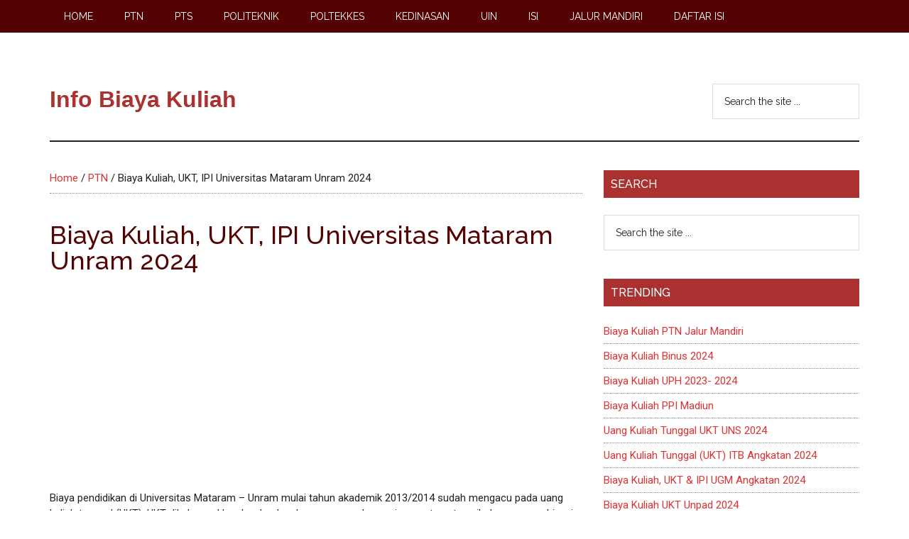

--- FILE ---
content_type: text/html; charset=UTF-8
request_url: https://biayakuliah.net/biaya-kuliah-universitas-mataram/
body_size: 24887
content:
<!DOCTYPE html>
<html lang="en-US" prefix="og: http://ogp.me/ns#">
<head >
<meta charset="UTF-8" />
<meta name="viewport" content="width=device-width, initial-scale=1" />
<meta name='robots' content='index, follow, max-image-preview:large, max-snippet:-1, max-video-preview:-1' />
	<style>img:is([sizes="auto" i], [sizes^="auto," i]) { contain-intrinsic-size: 3000px 1500px }</style>
	<meta property="og:locale" content="en_US" />
<meta property="og:type" content="article" />
<meta property="og:title" content="Biaya Kuliah, UKT, IPI Universitas Mataram Unram 2024" />
<meta property="og:description" content="Biaya pendidikan di Universitas Mataram - Unram mulai tahun akademik 2013/2014 sudah mengacu pada uang kuliah tunggal (UKT). UKT dikelompokkan berdsarkan kemampuan ekonomi orang tua atau pihak yang membiayai. Ada perbedaan biaya kuliah antara jalur reguler (SNBP dan SNBT) dengan jalur mandiri. Jalur SNBP dan SNBT hanya dikenakan UKT saja per semester sedangkan jalur mandiri juga dibebankan Iuran Pengembangan Institusi (IPI) , jadi jalur mandiri harus membayar UKT per semester dan IPI yang juga dikelompokkan seperti halnya UKT. Jalur SNBP dan SNBT Penentuan atau penetapan UKT mahasiswa jalur SNBP dan SNBT berdasarkan biodata dan dokumen pendukung yang diisikan ketika melakukan" />
<meta property="og:url" content="https://biayakuliah.net/biaya-kuliah-universitas-mataram/" />
<meta property="og:site_name" content="Info Biaya Kuliah" />
<meta property="article:tag" content="ukt unram" />
<meta property="article:section" content="PTN" />
<meta property="og:image" content="https://biayakuliah.net/wp-content/uploads/2017/06/Biaya-Kuliah-Unram.jpg" />
<meta property="og:image:secure_url" content="https://biayakuliah.net/wp-content/uploads/2017/06/Biaya-Kuliah-Unram.jpg" />
<meta property="og:image:width" content="900" />
<meta property="og:image:height" content="400" />

	<!-- This site is optimized with the Yoast SEO plugin v23.9 - https://yoast.com/wordpress/plugins/seo/ -->
	<title>Biaya Kuliah, UKT, IPI Universitas Mataram Unram 2024</title>
	<link rel="canonical" href="https://biayakuliah.net/biaya-kuliah-universitas-mataram/" />
	<meta property="og:locale" content="en_US" />
	<meta property="og:type" content="article" />
	<meta property="og:title" content="Biaya Kuliah, UKT, IPI Universitas Mataram Unram 2024" />
	<meta property="og:description" content="Biaya pendidikan di Universitas Mataram &#8211; Unram mulai tahun akademik 2013/2014 sudah mengacu pada uang kuliah tunggal (UKT). UKT dikelompokkan berdsarkan kemampuan ekonomi orang tua atau pihak yang membiayai. Ada perbedaan biaya kuliah antara jalur reguler (SNBP dan SNBT) dengan jalur mandiri. Jalur SNBP dan SNBT hanya dikenakan UKT saja per semester sedangkan jalur mandiri [&hellip;]" />
	<meta property="og:url" content="https://biayakuliah.net/biaya-kuliah-universitas-mataram/" />
	<meta property="og:site_name" content="Info Biaya Kuliah" />
	<meta property="article:published_time" content="2024-04-04T23:01:00+00:00" />
	<meta property="article:modified_time" content="2024-05-22T11:38:57+00:00" />
	<meta property="og:image" content="https://biayakuliah.net/wp-content/uploads/2017/06/Biaya-Kuliah-Unram.jpg" />
	<meta property="og:image:width" content="900" />
	<meta property="og:image:height" content="400" />
	<meta property="og:image:type" content="image/jpeg" />
	<meta name="author" content="Admin" />
	<meta name="twitter:label1" content="Written by" />
	<meta name="twitter:data1" content="" />
	<meta name="twitter:label2" content="Est. reading time" />
	<meta name="twitter:data2" content="2 minutes" />
	<script type="application/ld+json" class="yoast-schema-graph">{"@context":"https://schema.org","@graph":[{"@type":"Article","@id":"https://biayakuliah.net/biaya-kuliah-universitas-mataram/#article","isPartOf":{"@id":"https://biayakuliah.net/biaya-kuliah-universitas-mataram/"},"author":{"name":"Admin","@id":"https://biayakuliah.net/#/schema/person/fb87eeb53c3fce9f333230af1fe372ff"},"headline":"Biaya Kuliah, UKT, IPI Universitas Mataram Unram 2024","datePublished":"2024-04-04T23:01:00+00:00","dateModified":"2024-05-22T11:38:57+00:00","mainEntityOfPage":{"@id":"https://biayakuliah.net/biaya-kuliah-universitas-mataram/"},"wordCount":232,"commentCount":52,"publisher":{"@id":"https://biayakuliah.net/#/schema/person/fb87eeb53c3fce9f333230af1fe372ff"},"image":{"@id":"https://biayakuliah.net/biaya-kuliah-universitas-mataram/#primaryimage"},"thumbnailUrl":"https://biayakuliah.net/wp-content/uploads/2017/06/Biaya-Kuliah-Unram.jpg","keywords":["ukt unram"],"articleSection":["PTN"],"inLanguage":"en-US","potentialAction":[{"@type":"CommentAction","name":"Comment","target":["https://biayakuliah.net/biaya-kuliah-universitas-mataram/#respond"]}]},{"@type":"WebPage","@id":"https://biayakuliah.net/biaya-kuliah-universitas-mataram/","url":"https://biayakuliah.net/biaya-kuliah-universitas-mataram/","name":"Biaya Kuliah, UKT, IPI Universitas Mataram Unram 2024","isPartOf":{"@id":"https://biayakuliah.net/#website"},"primaryImageOfPage":{"@id":"https://biayakuliah.net/biaya-kuliah-universitas-mataram/#primaryimage"},"image":{"@id":"https://biayakuliah.net/biaya-kuliah-universitas-mataram/#primaryimage"},"thumbnailUrl":"https://biayakuliah.net/wp-content/uploads/2017/06/Biaya-Kuliah-Unram.jpg","datePublished":"2024-04-04T23:01:00+00:00","dateModified":"2024-05-22T11:38:57+00:00","breadcrumb":{"@id":"https://biayakuliah.net/biaya-kuliah-universitas-mataram/#breadcrumb"},"inLanguage":"en-US","potentialAction":[{"@type":"ReadAction","target":["https://biayakuliah.net/biaya-kuliah-universitas-mataram/"]}]},{"@type":"ImageObject","inLanguage":"en-US","@id":"https://biayakuliah.net/biaya-kuliah-universitas-mataram/#primaryimage","url":"https://biayakuliah.net/wp-content/uploads/2017/06/Biaya-Kuliah-Unram.jpg","contentUrl":"https://biayakuliah.net/wp-content/uploads/2017/06/Biaya-Kuliah-Unram.jpg","width":900,"height":400},{"@type":"BreadcrumbList","@id":"https://biayakuliah.net/biaya-kuliah-universitas-mataram/#breadcrumb","itemListElement":[{"@type":"ListItem","position":1,"name":"Home","item":"https://biayakuliah.net/"},{"@type":"ListItem","position":2,"name":"Biaya Kuliah, UKT, IPI Universitas Mataram Unram 2024"}]},{"@type":"WebSite","@id":"https://biayakuliah.net/#website","url":"https://biayakuliah.net/","name":"Info Biaya Kuliah","description":"UKT jalur SNBP dan SNBT","publisher":{"@id":"https://biayakuliah.net/#/schema/person/fb87eeb53c3fce9f333230af1fe372ff"},"potentialAction":[{"@type":"SearchAction","target":{"@type":"EntryPoint","urlTemplate":"https://biayakuliah.net/?s={search_term_string}"},"query-input":{"@type":"PropertyValueSpecification","valueRequired":true,"valueName":"search_term_string"}}],"inLanguage":"en-US"},{"@type":["Person","Organization"],"@id":"https://biayakuliah.net/#/schema/person/fb87eeb53c3fce9f333230af1fe372ff","name":"Admin","image":{"@type":"ImageObject","inLanguage":"en-US","@id":"https://biayakuliah.net/#/schema/person/image/","url":"https://secure.gravatar.com/avatar/f94035470646fcd6cde58dc4511676f5?s=96&d=mm&r=g","contentUrl":"https://secure.gravatar.com/avatar/f94035470646fcd6cde58dc4511676f5?s=96&d=mm&r=g","caption":"Admin"},"logo":{"@id":"https://biayakuliah.net/#/schema/person/image/"},"sameAs":["https://biayakuliah.net"]}]}</script>
	<!-- / Yoast SEO plugin. -->


<link rel='dns-prefetch' href='//www.googletagmanager.com' />
<link rel='dns-prefetch' href='//fonts.googleapis.com' />
<link rel='dns-prefetch' href='//pagead2.googlesyndication.com' />
<link rel="alternate" type="application/rss+xml" title="Info Biaya Kuliah &raquo; Feed" href="https://biayakuliah.net/feed/" />
<link rel="alternate" type="application/rss+xml" title="Info Biaya Kuliah &raquo; Comments Feed" href="https://biayakuliah.net/comments/feed/" />
<link rel="alternate" type="application/rss+xml" title="Info Biaya Kuliah &raquo; Biaya Kuliah, UKT, IPI Universitas Mataram Unram 2024 Comments Feed" href="https://biayakuliah.net/biaya-kuliah-universitas-mataram/feed/" />
<script>
window._wpemojiSettings = {"baseUrl":"https:\/\/s.w.org\/images\/core\/emoji\/15.0.3\/72x72\/","ext":".png","svgUrl":"https:\/\/s.w.org\/images\/core\/emoji\/15.0.3\/svg\/","svgExt":".svg","source":{"concatemoji":"https:\/\/biayakuliah.net\/wp-includes\/js\/wp-emoji-release.min.js?ver=6.7.4"}};
/*! This file is auto-generated */
!function(i,n){var o,s,e;function c(e){try{var t={supportTests:e,timestamp:(new Date).valueOf()};sessionStorage.setItem(o,JSON.stringify(t))}catch(e){}}function p(e,t,n){e.clearRect(0,0,e.canvas.width,e.canvas.height),e.fillText(t,0,0);var t=new Uint32Array(e.getImageData(0,0,e.canvas.width,e.canvas.height).data),r=(e.clearRect(0,0,e.canvas.width,e.canvas.height),e.fillText(n,0,0),new Uint32Array(e.getImageData(0,0,e.canvas.width,e.canvas.height).data));return t.every(function(e,t){return e===r[t]})}function u(e,t,n){switch(t){case"flag":return n(e,"\ud83c\udff3\ufe0f\u200d\u26a7\ufe0f","\ud83c\udff3\ufe0f\u200b\u26a7\ufe0f")?!1:!n(e,"\ud83c\uddfa\ud83c\uddf3","\ud83c\uddfa\u200b\ud83c\uddf3")&&!n(e,"\ud83c\udff4\udb40\udc67\udb40\udc62\udb40\udc65\udb40\udc6e\udb40\udc67\udb40\udc7f","\ud83c\udff4\u200b\udb40\udc67\u200b\udb40\udc62\u200b\udb40\udc65\u200b\udb40\udc6e\u200b\udb40\udc67\u200b\udb40\udc7f");case"emoji":return!n(e,"\ud83d\udc26\u200d\u2b1b","\ud83d\udc26\u200b\u2b1b")}return!1}function f(e,t,n){var r="undefined"!=typeof WorkerGlobalScope&&self instanceof WorkerGlobalScope?new OffscreenCanvas(300,150):i.createElement("canvas"),a=r.getContext("2d",{willReadFrequently:!0}),o=(a.textBaseline="top",a.font="600 32px Arial",{});return e.forEach(function(e){o[e]=t(a,e,n)}),o}function t(e){var t=i.createElement("script");t.src=e,t.defer=!0,i.head.appendChild(t)}"undefined"!=typeof Promise&&(o="wpEmojiSettingsSupports",s=["flag","emoji"],n.supports={everything:!0,everythingExceptFlag:!0},e=new Promise(function(e){i.addEventListener("DOMContentLoaded",e,{once:!0})}),new Promise(function(t){var n=function(){try{var e=JSON.parse(sessionStorage.getItem(o));if("object"==typeof e&&"number"==typeof e.timestamp&&(new Date).valueOf()<e.timestamp+604800&&"object"==typeof e.supportTests)return e.supportTests}catch(e){}return null}();if(!n){if("undefined"!=typeof Worker&&"undefined"!=typeof OffscreenCanvas&&"undefined"!=typeof URL&&URL.createObjectURL&&"undefined"!=typeof Blob)try{var e="postMessage("+f.toString()+"("+[JSON.stringify(s),u.toString(),p.toString()].join(",")+"));",r=new Blob([e],{type:"text/javascript"}),a=new Worker(URL.createObjectURL(r),{name:"wpTestEmojiSupports"});return void(a.onmessage=function(e){c(n=e.data),a.terminate(),t(n)})}catch(e){}c(n=f(s,u,p))}t(n)}).then(function(e){for(var t in e)n.supports[t]=e[t],n.supports.everything=n.supports.everything&&n.supports[t],"flag"!==t&&(n.supports.everythingExceptFlag=n.supports.everythingExceptFlag&&n.supports[t]);n.supports.everythingExceptFlag=n.supports.everythingExceptFlag&&!n.supports.flag,n.DOMReady=!1,n.readyCallback=function(){n.DOMReady=!0}}).then(function(){return e}).then(function(){var e;n.supports.everything||(n.readyCallback(),(e=n.source||{}).concatemoji?t(e.concatemoji):e.wpemoji&&e.twemoji&&(t(e.twemoji),t(e.wpemoji)))}))}((window,document),window._wpemojiSettings);
</script>
<link rel='stylesheet' id='atomic-blocks-fontawesome-css' href='https://biayakuliah.net/wp-content/plugins/atomic-blocks/dist/assets/fontawesome/css/all.min.css?ver=1609428627' media='all' />
<link rel='stylesheet' id='genesis-blocks-style-css-css' href='https://biayakuliah.net/wp-content/plugins/genesis-blocks/dist/style-blocks.build.css?ver=1733116152' media='all' />
<link rel='stylesheet' id='magazine-pro-css' href='https://biayakuliah.net/wp-content/themes/magazine-pro/style.css?ver=3.7.0' media='all' />
<style id='magazine-pro-inline-css'>


		button:focus,
		button:hover,
		input[type="button"]:focus,
		input[type="button"]:hover,
		input[type="reset"]:focus,
		input[type="reset"]:hover,
		input[type="submit"]:focus,
		input[type="submit"]:hover,
		.archive-pagination li a:focus,
		.archive-pagination li a:hover,
		.archive-pagination li.active a,
		.button:focus,
		.button:hover,
		.entry-content .button:focus,
		.entry-content .button:hover,
		.sidebar .tagcloud a:focus,
		.sidebar .tagcloud a:hover,
		.sidebar .widget a.button:focus,
		.sidebar .widget a.button:hover,
		.site-container div.wpforms-container-full .wpforms-form input[type="submit"]:focus,
		.site-container div.wpforms-container-full .wpforms-form input[type="submit"]:hover,
		.site-container div.wpforms-container-full .wpforms-form button[type="submit"]:focus,
		.site-container div.wpforms-container-full .wpforms-form button[type="submit"]:hover,
		.widget-area .enews-widget input[type="submit"] {
			background-color: #aaa2a2;
			color: #222222;
		}

		

		a,
		.entry-title a:focus,
		.entry-title a:hover,
		.nav-secondary .genesis-nav-menu a:focus,
		.nav-secondary .genesis-nav-menu a:hover,
		.nav-secondary .genesis-nav-menu .current-menu-item > a,
		.nav-secondary .genesis-nav-menu .sub-menu .current-menu-item > a:focus,
		.nav-secondary .genesis-nav-menu .sub-menu .current-menu-item > a:hover {
			color: #dd3333;
		}
		
</style>
<style id='wp-emoji-styles-inline-css'>

	img.wp-smiley, img.emoji {
		display: inline !important;
		border: none !important;
		box-shadow: none !important;
		height: 1em !important;
		width: 1em !important;
		margin: 0 0.07em !important;
		vertical-align: -0.1em !important;
		background: none !important;
		padding: 0 !important;
	}
</style>
<style id='wp-block-library-inline-css'>
:root{--wp-admin-theme-color:#007cba;--wp-admin-theme-color--rgb:0,124,186;--wp-admin-theme-color-darker-10:#006ba1;--wp-admin-theme-color-darker-10--rgb:0,107,161;--wp-admin-theme-color-darker-20:#005a87;--wp-admin-theme-color-darker-20--rgb:0,90,135;--wp-admin-border-width-focus:2px;--wp-block-synced-color:#7a00df;--wp-block-synced-color--rgb:122,0,223;--wp-bound-block-color:var(--wp-block-synced-color)}@media (min-resolution:192dpi){:root{--wp-admin-border-width-focus:1.5px}}.wp-element-button{cursor:pointer}:root{--wp--preset--font-size--normal:16px;--wp--preset--font-size--huge:42px}:root .has-very-light-gray-background-color{background-color:#eee}:root .has-very-dark-gray-background-color{background-color:#313131}:root .has-very-light-gray-color{color:#eee}:root .has-very-dark-gray-color{color:#313131}:root .has-vivid-green-cyan-to-vivid-cyan-blue-gradient-background{background:linear-gradient(135deg,#00d084,#0693e3)}:root .has-purple-crush-gradient-background{background:linear-gradient(135deg,#34e2e4,#4721fb 50%,#ab1dfe)}:root .has-hazy-dawn-gradient-background{background:linear-gradient(135deg,#faaca8,#dad0ec)}:root .has-subdued-olive-gradient-background{background:linear-gradient(135deg,#fafae1,#67a671)}:root .has-atomic-cream-gradient-background{background:linear-gradient(135deg,#fdd79a,#004a59)}:root .has-nightshade-gradient-background{background:linear-gradient(135deg,#330968,#31cdcf)}:root .has-midnight-gradient-background{background:linear-gradient(135deg,#020381,#2874fc)}.has-regular-font-size{font-size:1em}.has-larger-font-size{font-size:2.625em}.has-normal-font-size{font-size:var(--wp--preset--font-size--normal)}.has-huge-font-size{font-size:var(--wp--preset--font-size--huge)}.has-text-align-center{text-align:center}.has-text-align-left{text-align:left}.has-text-align-right{text-align:right}#end-resizable-editor-section{display:none}.aligncenter{clear:both}.items-justified-left{justify-content:flex-start}.items-justified-center{justify-content:center}.items-justified-right{justify-content:flex-end}.items-justified-space-between{justify-content:space-between}.screen-reader-text{border:0;clip:rect(1px,1px,1px,1px);clip-path:inset(50%);height:1px;margin:-1px;overflow:hidden;padding:0;position:absolute;width:1px;word-wrap:normal!important}.screen-reader-text:focus{background-color:#ddd;clip:auto!important;clip-path:none;color:#444;display:block;font-size:1em;height:auto;left:5px;line-height:normal;padding:15px 23px 14px;text-decoration:none;top:5px;width:auto;z-index:100000}html :where(.has-border-color){border-style:solid}html :where([style*=border-top-color]){border-top-style:solid}html :where([style*=border-right-color]){border-right-style:solid}html :where([style*=border-bottom-color]){border-bottom-style:solid}html :where([style*=border-left-color]){border-left-style:solid}html :where([style*=border-width]){border-style:solid}html :where([style*=border-top-width]){border-top-style:solid}html :where([style*=border-right-width]){border-right-style:solid}html :where([style*=border-bottom-width]){border-bottom-style:solid}html :where([style*=border-left-width]){border-left-style:solid}html :where(img[class*=wp-image-]){height:auto;max-width:100%}:where(figure){margin:0 0 1em}html :where(.is-position-sticky){--wp-admin--admin-bar--position-offset:var(--wp-admin--admin-bar--height,0px)}@media screen and (max-width:600px){html :where(.is-position-sticky){--wp-admin--admin-bar--position-offset:0px}}
</style>
<style id='classic-theme-styles-inline-css'>
/*! This file is auto-generated */
.wp-block-button__link{color:#fff;background-color:#32373c;border-radius:9999px;box-shadow:none;text-decoration:none;padding:calc(.667em + 2px) calc(1.333em + 2px);font-size:1.125em}.wp-block-file__button{background:#32373c;color:#fff;text-decoration:none}
</style>
<link rel='stylesheet' id='awb-css' href='https://biayakuliah.net/wp-content/plugins/advanced-backgrounds/assets/awb/awb.min.css?ver=1.12.3' media='all' />
<link rel='stylesheet' id='daextletal-google-font-1-css' href='https://fonts.googleapis.com/css2?family=Open+Sans&#038;ver=1.17#038;display=swap' media='all' />
<link rel='stylesheet' id='daextletal-general-css' href='https://biayakuliah.net/wp-content/plugins/league-table-lite/public/assets/css/general.min.css?ver=1.17' media='all' />
<link rel='stylesheet' id='dashicons-css' href='https://biayakuliah.net/wp-includes/css/dashicons.min.css?ver=6.7.4' media='all' />
<link rel='stylesheet' id='magazine-pro-fonts-css' href='https://fonts.googleapis.com/css?family=Roboto%3A300%2C400%7CRaleway%3A400%2C500%2C900&#038;ver=3.7.0' media='all' />
<link rel='stylesheet' id='magazine-pro-gutenberg-css' href='https://biayakuliah.net/wp-content/themes/magazine-pro/lib/gutenberg/front-end.css?ver=3.7.0' media='all' />
<style id='magazine-pro-gutenberg-inline-css'>
.gb-block-post-grid .gb-block-post-grid-more-link:hover,
.gb-block-post-grid header .gb-block-post-grid-title a:hover {
	color: #dd3333;
}

.button-more-link.gb-block-post-grid .gb-block-post-grid-more-link:hover,
.gb-block-post-grid .is-grid .gb-block-post-grid-image a .gb-block-post-grid-date,
.site-container .wp-block-button .wp-block-button__link {
	background-color: #aaa2a2;
	color: #222222;
}

.button-more-link.gb-block-post-grid .gb-block-post-grid-more-link:hover,
.wp-block-button .wp-block-button__link:not(.has-background),
.wp-block-button .wp-block-button__link:not(.has-background):focus,
.wp-block-button .wp-block-button__link:not(.has-background):hover {
	color: #222222;
}

.site-container .wp-block-button.is-style-outline .wp-block-button__link {
	color: #aaa2a2;
}

.site-container .wp-block-button.is-style-outline .wp-block-button__link:focus,
.site-container .wp-block-button.is-style-outline .wp-block-button__link:hover {
	color: #cdc5c5;
}

.site-container .wp-block-pullquote.is-style-solid-color {
	background-color: #aaa2a2;
}		.site-container .has-small-font-size {
			font-size: 12px;
		}		.site-container .has-normal-font-size {
			font-size: 16px;
		}		.site-container .has-large-font-size {
			font-size: 20px;
		}		.site-container .has-larger-font-size {
			font-size: 24px;
		}		.site-container .has-theme-primary-color,
		.site-container .wp-block-button .wp-block-button__link.has-theme-primary-color,
		.site-container .wp-block-button.is-style-outline .wp-block-button__link.has-theme-primary-color {
			color: #dd3333;
		}
		.site-container .has-theme-primary-background-color,
		.site-container .wp-block-button .wp-block-button__link.has-theme-primary-background-color,
		.site-container .wp-block-pullquote.is-style-solid-color.has-theme-primary-background-color {
			background-color: #dd3333;
		}		.site-container .has-theme-secondary-color,
		.site-container .wp-block-button .wp-block-button__link.has-theme-secondary-color,
		.site-container .wp-block-button.is-style-outline .wp-block-button__link.has-theme-secondary-color {
			color: #aaa2a2;
		}
		.site-container .has-theme-secondary-background-color,
		.site-container .wp-block-button .wp-block-button__link.has-theme-secondary-background-color,
		.site-container .wp-block-pullquote.is-style-solid-color.has-theme-secondary-background-color {
			background-color: #aaa2a2;
		}
</style>
<link rel='stylesheet' id='poly-recent-comments-styles-css' href='https://biayakuliah.net/wp-content/plugins/polygon-recent-comments-with-avatar/assets/css/styles.css?ver=1.0.3' media='all' />
<link rel='stylesheet' id='subscribe-forms-css-css' href='https://biayakuliah.net/wp-content/plugins/easy-social-share-buttons3/assets/modules/subscribe-forms.min.css?ver=9.5' media='all' />
<link rel='stylesheet' id='easy-social-share-buttons-css' href='https://biayakuliah.net/wp-content/plugins/easy-social-share-buttons3/assets/css/easy-social-share-buttons.min.css?ver=9.5' media='all' />
<style id='easy-social-share-buttons-inline-css'>
.essb-mobile-sharepoint{opacity:1!important;}
</style>
<script src="https://biayakuliah.net/wp-includes/js/jquery/jquery.min.js?ver=3.7.1" id="jquery-core-js"></script>
<script src="https://biayakuliah.net/wp-includes/js/jquery/jquery-migrate.min.js?ver=3.4.1" id="jquery-migrate-js"></script>
<script id="jquery-js-after">
jQuery(document).ready(function() {
	jQuery(".a23a3ddcdc0208561a0470fae91f0562").click(function() {
		jQuery.post(
			"https://biayakuliah.net/wp-admin/admin-ajax.php", {
				"action": "quick_adsense_onpost_ad_click",
				"quick_adsense_onpost_ad_index": jQuery(this).attr("data-index"),
				"quick_adsense_nonce": "a3b9207348",
			}, function(response) { }
		);
	});
});
</script>

<!-- Google tag (gtag.js) snippet added by Site Kit -->

<!-- Google Analytics snippet added by Site Kit -->
<script src="https://www.googletagmanager.com/gtag/js?id=G-XGTXH7SCWV" id="google_gtagjs-js" async></script>
<script id="google_gtagjs-js-after">
window.dataLayer = window.dataLayer || [];function gtag(){dataLayer.push(arguments);}
gtag("set","linker",{"domains":["biayakuliah.net"]});
gtag("js", new Date());
gtag("set", "developer_id.dZTNiMT", true);
gtag("config", "G-XGTXH7SCWV");
</script>

<!-- End Google tag (gtag.js) snippet added by Site Kit -->
<link rel="https://api.w.org/" href="https://biayakuliah.net/wp-json/" /><link rel="alternate" title="JSON" type="application/json" href="https://biayakuliah.net/wp-json/wp/v2/posts/28" /><link rel="EditURI" type="application/rsd+xml" title="RSD" href="https://biayakuliah.net/xmlrpc.php?rsd" />
<meta name="generator" content="WordPress 6.7.4" />
<link rel='shortlink' href='https://biayakuliah.net/?p=28' />
<link rel="alternate" title="oEmbed (JSON)" type="application/json+oembed" href="https://biayakuliah.net/wp-json/oembed/1.0/embed?url=https%3A%2F%2Fbiayakuliah.net%2Fbiaya-kuliah-universitas-mataram%2F" />
<link rel="alternate" title="oEmbed (XML)" type="text/xml+oembed" href="https://biayakuliah.net/wp-json/oembed/1.0/embed?url=https%3A%2F%2Fbiayakuliah.net%2Fbiaya-kuliah-universitas-mataram%2F&#038;format=xml" />
<style>/* CSS added by WP Meta and Date Remover*/.entry-meta {display:none !important;}.home .entry-meta { display: none; }.entry-footer {display:none !important;}.home .entry-footer { display: none; }</style>
		<!-- GA Google Analytics @ https://m0n.co/ga -->
		<script>
			(function(i,s,o,g,r,a,m){i['GoogleAnalyticsObject']=r;i[r]=i[r]||function(){
			(i[r].q=i[r].q||[]).push(arguments)},i[r].l=1*new Date();a=s.createElement(o),
			m=s.getElementsByTagName(o)[0];a.async=1;a.src=g;m.parentNode.insertBefore(a,m)
			})(window,document,'script','https://www.google-analytics.com/analytics.js','ga');
			ga('create', 'UA-57713918-1', 'auto');
			ga('send', 'pageview');
		</script>

	<meta name="generator" content="Site Kit by Google 1.140.0" /><link rel="icon" href="https://biayakuliah.net/wp-content/themes/magazine-pro/images/favicon.ico" />
<script async src="//pagead2.googlesyndication.com/pagead/js/adsbygoogle.js"></script>
<meta name="google-site-verification" content="adwhxZfXiQ7447bsQhkGj8cHSfGUJiNi72qWaJSCHrM" />


<!-- Google AdSense meta tags added by Site Kit -->
<meta name="google-adsense-platform-account" content="ca-host-pub-2644536267352236">
<meta name="google-adsense-platform-domain" content="sitekit.withgoogle.com">
<!-- End Google AdSense meta tags added by Site Kit -->

<!-- Google AdSense snippet added by Site Kit -->
<script async src="https://pagead2.googlesyndication.com/pagead/js/adsbygoogle.js?client=ca-pub-1296877697214301&amp;host=ca-host-pub-2644536267352236" crossorigin="anonymous"></script>

<!-- End Google AdSense snippet added by Site Kit -->
		<style id="wp-custom-css">
			.site-title {
	font-family: Oswald, sans-serif;
	font-size: 32px;
	font-weight: 900;
	line-height: 1;
	margin-bottom: 0;
}

.site-title a,
.site-title a:focus,
.site-title a:hover {
	color: #AB3131;
	font-weight: 900;
}
body {
	background-color: #fff;
	color: #222;
	font-family: Roboto, sans-serif;
	font-size: 15px;
	font-weight: 400;
	line-height: 1.500;
	overflow-x: hidden;
}
.sidebar .widget-title {
    background-color: #AB3131;
    color: #fff;
    padding: 10px;
}
h1,
h2,
h3,
h4,
h5,
h6 {
	font-family: Raleway, sans-serif;
	font-weight: 500;
	line-height: 1.2;
	margin: 0 0 16px;
	color: #540202;
}
nav.nav-primary .sub-menu-toggle,
	#genesis-mobile-nav-primary {
		background-color: #AB3131;
		color: #fff;
	}
.genesis-responsive-menu .genesis-nav-menu .menu-item a {
		border: 0;
		margin-bottom: 1px;
		margin-top: 1px;
		padding: 15px 20px;
		width: 100%;
	  background-color:#540202
	}
.entry-content ol,
.entry-content ul {
	padding-left: 15px;
}
.nav-primary {
	background-color: #540202;
	color: #fff;
	left: 0;
	position: fixed;
	top: 0;
	width: 100%;
	z-index: 999;
}

h3 {
	font-size: 20px;
	color:black;
	background: #ffc3b1;
	padding: 5px 5px 5px;
}
h4 {
	font-size: 16px;
	color:black;
	background: #b6d8f2;
	padding: 4px 4px 4px;
}
h5 {
	font-size: 14px;
	color:black;
	background: #f7f6cf;
	padding: 2px 2px 2px;
}		</style>
		</head>
<body data-rsssl=1 class="post-template-default single single-post postid-28 single-format-standard wp-embed-responsive content-sidebar genesis-breadcrumbs-visible genesis-singular-image-hidden genesis-footer-widgets-hidden sarah-ellen-green primary-nav essb-9.5"><div class="site-container"><ul class="genesis-skip-link"><li><a href="#genesis-content" class="screen-reader-shortcut"> Skip to main content</a></li><li><a href="#genesis-sidebar-primary" class="screen-reader-shortcut"> Skip to primary sidebar</a></li></ul><nav class="nav-primary" aria-label="Main" id="genesis-nav-primary"><div class="wrap"><ul id="menu-menu-1" class="menu genesis-nav-menu menu-primary js-superfish"><li id="menu-item-448" class="menu-item menu-item-type-custom menu-item-object-custom menu-item-home menu-item-448"><a href="https://biayakuliah.net/"><span >Home</span></a></li>
<li id="menu-item-449" class="menu-item menu-item-type-taxonomy menu-item-object-category current-post-ancestor current-menu-parent current-post-parent menu-item-449"><a href="https://biayakuliah.net/category/ptn/"><span >PTN</span></a></li>
<li id="menu-item-453" class="menu-item menu-item-type-taxonomy menu-item-object-category menu-item-453"><a href="https://biayakuliah.net/category/pts/"><span >PTS</span></a></li>
<li id="menu-item-450" class="menu-item menu-item-type-taxonomy menu-item-object-category menu-item-450"><a href="https://biayakuliah.net/category/politeknik/"><span >Politeknik</span></a></li>
<li id="menu-item-451" class="menu-item menu-item-type-taxonomy menu-item-object-category menu-item-451"><a href="https://biayakuliah.net/category/poltekkes/"><span >Poltekkes</span></a></li>
<li id="menu-item-452" class="menu-item menu-item-type-taxonomy menu-item-object-category menu-item-452"><a href="https://biayakuliah.net/category/kedinasan/"><span >Kedinasan</span></a></li>
<li id="menu-item-454" class="menu-item menu-item-type-taxonomy menu-item-object-category menu-item-454"><a href="https://biayakuliah.net/category/uin-iain/"><span >UIN</span></a></li>
<li id="menu-item-1648" class="menu-item menu-item-type-taxonomy menu-item-object-category menu-item-1648"><a href="https://biayakuliah.net/category/isi/"><span >ISI</span></a></li>
<li id="menu-item-1647" class="menu-item menu-item-type-taxonomy menu-item-object-category menu-item-1647"><a href="https://biayakuliah.net/category/jalur-mandiri/"><span >Jalur Mandiri</span></a></li>
<li id="menu-item-1941" class="menu-item menu-item-type-post_type menu-item-object-page menu-item-1941"><a href="https://biayakuliah.net/sitemap/"><span >Daftar Isi</span></a></li>
</ul></div></nav><header class="site-header"><div class="wrap"><div class="title-area"><p class="site-title"><a href="https://biayakuliah.net/">Info Biaya Kuliah</a></p><p class="site-description">UKT jalur SNBP dan SNBT</p></div><div class="widget-area header-widget-area"><section id="search-12" class="widget widget_search"><div class="widget-wrap"><form class="search-form" method="get" action="https://biayakuliah.net/" role="search"><label class="search-form-label screen-reader-text" for="searchform-1">Search the site ...</label><input class="search-form-input" type="search" name="s" id="searchform-1" placeholder="Search the site ..."><input class="search-form-submit" type="submit" value="Search"><meta content="https://biayakuliah.net/?s={s}"></form></div></section>
</div></div></header><div class="site-inner"><div class="content-sidebar-wrap"><main class="content" id="genesis-content"><div class="breadcrumb"><span class="breadcrumb-link-wrap"><a class="breadcrumb-link" href="https://biayakuliah.net/"><span class="breadcrumb-link-text-wrap">Home</span></a><meta ></span> <span aria-label="breadcrumb separator">/</span> <span class="breadcrumb-link-wrap"><a class="breadcrumb-link" href="https://biayakuliah.net/category/ptn/"><span class="breadcrumb-link-text-wrap">PTN</span></a><meta ></span> <span aria-label="breadcrumb separator">/</span> Biaya Kuliah, UKT, IPI Universitas Mataram Unram 2024</div><article class="post-28 post type-post status-publish format-standard has-post-thumbnail category-ptn tag-ukt-unram entry" aria-label="Biaya Kuliah, UKT, IPI Universitas Mataram Unram 2024"><header class="entry-header"><h1 class="entry-title">Biaya Kuliah, UKT, IPI Universitas Mataram Unram 2024</h1>
<p class="entry-meta"><time class="entry-time"></time> By  <span class="entry-comments-link"><a href="https://biayakuliah.net/biaya-kuliah-universitas-mataram/#comments">52 Comments</a></span> </p></header><div class="entry-content"><div class="a23a3ddcdc0208561a0470fae91f0562" data-index="1" style="float: none; margin:5px 0 5px 0; text-align:center;">
<script async src="https://pagead2.googlesyndication.com/pagead/js/adsbygoogle.js"></script>
<!-- setagu -->
<ins class="adsbygoogle" style="display:block" data-full-width-responsive="true" data-ad-client="ca-pub-1296877697214301" data-ad-slot="5686890675" data-ad-format="auto"></ins>
<script>
     (adsbygoogle = window.adsbygoogle || []).push({});
</script>
</div>
<p>Biaya pendidikan di Universitas Mataram – Unram mulai tahun akademik 2013/2014 sudah mengacu pada uang kuliah tunggal (UKT). UKT dikelompokkan berdsarkan kemampuan ekonomi orang tua atau pihak yang membiayai. Ada perbedaan biaya kuliah antara jalur reguler (SNBP dan SNBT) dengan jalur mandiri.</p>
<p>Jalur SNBP dan SNBT hanya dikenakan UKT saja per semester sedangkan jalur mandiri juga dibebankan Iuran Pengembangan Institusi (IPI) , jadi jalur mandiri harus membayar UKT per semester dan IPI yang juga dikelompokkan seperti halnya UKT.</p>
<div class="lwptoc lwptoc-autoWidth lwptoc-light lwptoc-notInherit" data-smooth-scroll="1" data-smooth-scroll-offset="24"><div class="lwptoc_i">    <div class="lwptoc_header">
        <b class="lwptoc_title">Daftar Isi</b>                    <span class="lwptoc_toggle">
                <a href="#" class="lwptoc_toggle_label" data-label="show">hide</a>            </span>
            </div>
<div class="lwptoc_items lwptoc_items-visible">
    <div class="lwptoc_itemWrap"><div class="lwptoc_item">    <a href="#Jalur_SNBP_dan_SNBT">
                    <span class="lwptoc_item_number">1</span>
                <span class="lwptoc_item_label">Jalur SNBP dan SNBT</span>
    </a>
    </div><div class="lwptoc_item">    <a href="#Jalur_Mandiri">
                    <span class="lwptoc_item_number">2</span>
                <span class="lwptoc_item_label">Jalur Mandiri</span>
    </a>
    </div></div></div>
</div></div>
<p><a href="https://biayakuliah.net/wp-content/uploads/2017/06/Biaya-Kuliah-Unram.jpg"><img decoding="async" class="aligncenter size-full wp-image-5291" src="https://biayakuliah.net/wp-content/uploads/2017/06/Biaya-Kuliah-Unram.jpg" alt="" width="900" height="400" srcset="https://biayakuliah.net/wp-content/uploads/2017/06/Biaya-Kuliah-Unram.jpg 900w, https://biayakuliah.net/wp-content/uploads/2017/06/Biaya-Kuliah-Unram-300x133.jpg 300w, https://biayakuliah.net/wp-content/uploads/2017/06/Biaya-Kuliah-Unram-150x67.jpg 150w, https://biayakuliah.net/wp-content/uploads/2017/06/Biaya-Kuliah-Unram-768x341.jpg 768w, https://biayakuliah.net/wp-content/uploads/2017/06/Biaya-Kuliah-Unram-500x222.jpg 500w, https://biayakuliah.net/wp-content/uploads/2017/06/Biaya-Kuliah-Unram-800x356.jpg 800w" sizes="(max-width: 900px) 100vw, 900px"></a></p>
<h3 style="text-align: center;"><span id="Jalur_SNBP_dan_SNBT">Jalur SNBP dan SNBT</span></h3>
<p>Penentuan atau penetapan UKT mahasiswa jalur SNBP dan SNBT berdasarkan biodata dan dokumen pendukung yang diisikan ketika melakukan registrasi pendaftaran ulang melalui laman <em>sireg.unram.ac.id</em>.</p>
<p>Selanjutnya pada tanggal yang sudah ditentukan calon mahasiswa baru Unram bisa login untuk melihat besaran UKT yang ditetapkan.</p>
<div style="clear:both; margin-top:0em; margin-bottom:1em;"><a href="https://biayakuliah.net/biaya-kuliah-unpad/" target="_blank" rel="nofollow" class="u9272206f0d12164160c741e26604681a"><!-- INLINE RELATED POSTS 1/2 //--><style> .u9272206f0d12164160c741e26604681a { padding:0px; margin: 0; padding-top:1em!important; padding-bottom:1em!important; width:100%; display: block; font-weight:bold; background-color:#eaeaea; border:0!important; border-left:4px solid #34495E!important; box-shadow: 0 1px 2px rgba(0, 0, 0, 0.17); -moz-box-shadow: 0 1px 2px rgba(0, 0, 0, 0.17); -o-box-shadow: 0 1px 2px rgba(0, 0, 0, 0.17); -webkit-box-shadow: 0 1px 2px rgba(0, 0, 0, 0.17); text-decoration:none; } .u9272206f0d12164160c741e26604681a:active, .u9272206f0d12164160c741e26604681a:hover { opacity: 1; transition: opacity 250ms; webkit-transition: opacity 250ms; text-decoration:none; } .u9272206f0d12164160c741e26604681a { transition: background-color 250ms; webkit-transition: background-color 250ms; opacity: 1; transition: opacity 250ms; webkit-transition: opacity 250ms; } .u9272206f0d12164160c741e26604681a .ctaText { font-weight:bold; color:inherit; text-decoration:none; font-size: 16px; } .u9272206f0d12164160c741e26604681a .postTitle { color:#000000; text-decoration: underline!important; font-size: 16px; } .u9272206f0d12164160c741e26604681a:hover .postTitle { text-decoration: underline!important; } </style><div style="padding-left:1em; padding-right:1em;"><span class="ctaText">Baca juga:</span>&nbsp; <span class="postTitle">Biaya Kuliah UKT Unpad 2024</span></div></a></div><p style="text-align: center;"><strong>UKT Universitas Mataram</strong></p><div class="a23a3ddcdc0208561a0470fae91f0562" data-index="3" style="float: none; margin:5px 0 5px 0; text-align:center;">
<script async src="https://pagead2.googlesyndication.com/pagead/js/adsbygoogle.js"></script>
<ins class="adsbygoogle" style="display:block; text-align:center;" data-ad-layout="in-article" data-ad-format="fluid" data-ad-client="ca-pub-1296877697214301" data-ad-slot="8018596993"></ins>
<script>
     (adsbygoogle = window.adsbygoogle || []).push({});
</script>
</div>

<p><a href="https://biayakuliah.net/wp-content/uploads/2023/04/UKT-UNRAM-2024.png"><img decoding="async" class="aligncenter size-full wp-image-6458" src="https://biayakuliah.net/wp-content/uploads/2023/04/UKT-UNRAM-2024.png" alt="" width="965" height="1012" srcset="https://biayakuliah.net/wp-content/uploads/2023/04/UKT-UNRAM-2024.png 965w, https://biayakuliah.net/wp-content/uploads/2023/04/UKT-UNRAM-2024-286x300.png 286w, https://biayakuliah.net/wp-content/uploads/2023/04/UKT-UNRAM-2024-143x150.png 143w, https://biayakuliah.net/wp-content/uploads/2023/04/UKT-UNRAM-2024-768x805.png 768w, https://biayakuliah.net/wp-content/uploads/2023/04/UKT-UNRAM-2024-500x524.png 500w, https://biayakuliah.net/wp-content/uploads/2023/04/UKT-UNRAM-2024-800x839.png 800w" sizes="(max-width: 965px) 100vw, 965px"></a></p>
<p>&nbsp;</p>
<h3 style="text-align: center;"><span id="Jalur_Mandiri">Jalur Mandiri</span></h3>
<p>Selain jalur SNBP dan SNBT, Unram juga membuka pendaftaran mahasiswa jalur mandiri. Berbeda dengan jalur reguler tersebut mahasiswa yang lulus dari jalur mandiri dibebankan uang pangkal atau Iuran Pengembangan Institusi (IPI) yang dibayarkan sekali selama perkuliahan, disamping UKT yang harus dibayarkan per semester.</p>
<p>Perlu diketahui UKT jalur mandiri besarannya tidak berbeda dengan jalur SNBP dan SNBT dengan memperhatikan kemampuan ekonomi orang tua.</p>
<p>Besaran Iuran Pengembangan Institusi (IPI)  juga dikelompokkan layaknya kategori uang kuliah tunggal (UKT). Jumlahnya bervariasi menurut kelompok dan program studi.</p>
<p>Berikut besaran Iuran Pengembangan Institusi (IPI) untuk jenjang S1</p>
<p><a href="https://biayakuliah.net/wp-content/uploads/2023/04/IPI-UNRAM-2024.png"><img loading="lazy" decoding="async" class="aligncenter size-full wp-image-6459" src="https://biayakuliah.net/wp-content/uploads/2023/04/IPI-UNRAM-2024.png" alt="" width="875" height="983" srcset="https://biayakuliah.net/wp-content/uploads/2023/04/IPI-UNRAM-2024.png 875w, https://biayakuliah.net/wp-content/uploads/2023/04/IPI-UNRAM-2024-267x300.png 267w, https://biayakuliah.net/wp-content/uploads/2023/04/IPI-UNRAM-2024-134x150.png 134w, https://biayakuliah.net/wp-content/uploads/2023/04/IPI-UNRAM-2024-768x863.png 768w, https://biayakuliah.net/wp-content/uploads/2023/04/IPI-UNRAM-2024-500x562.png 500w, https://biayakuliah.net/wp-content/uploads/2023/04/IPI-UNRAM-2024-800x899.png 800w" sizes="auto, (max-width: 875px) 100vw, 875px"></a></p>
<p>&nbsp;</p>
<p>&nbsp;</p>
<div class="a23a3ddcdc0208561a0470fae91f0562" data-index="2" style="float: none; margin:5px 0 5px 0; text-align:center;">
<script async src="https://pagead2.googlesyndication.com/pagead/js/adsbygoogle.js"></script>
<!-- setagu -->
<div style="clear:both; margin-top:0em; margin-bottom:1em;"><a href="https://biayakuliah.net/biaya-kuliah-unej-2013/" target="_blank" rel="nofollow" class="ua6d06717ce68b4c215c6c564d86b0794"><!-- INLINE RELATED POSTS 2/2 //--><style> .ua6d06717ce68b4c215c6c564d86b0794 { padding:0px; margin: 0; padding-top:1em!important; padding-bottom:1em!important; width:100%; display: block; font-weight:bold; background-color:#eaeaea; border:0!important; border-left:4px solid #34495E!important; box-shadow: 0 1px 2px rgba(0, 0, 0, 0.17); -moz-box-shadow: 0 1px 2px rgba(0, 0, 0, 0.17); -o-box-shadow: 0 1px 2px rgba(0, 0, 0, 0.17); -webkit-box-shadow: 0 1px 2px rgba(0, 0, 0, 0.17); text-decoration:none; } .ua6d06717ce68b4c215c6c564d86b0794:active, .ua6d06717ce68b4c215c6c564d86b0794:hover { opacity: 1; transition: opacity 250ms; webkit-transition: opacity 250ms; text-decoration:none; } .ua6d06717ce68b4c215c6c564d86b0794 { transition: background-color 250ms; webkit-transition: background-color 250ms; opacity: 1; transition: opacity 250ms; webkit-transition: opacity 250ms; } .ua6d06717ce68b4c215c6c564d86b0794 .ctaText { font-weight:bold; color:inherit; text-decoration:none; font-size: 16px; } .ua6d06717ce68b4c215c6c564d86b0794 .postTitle { color:#000000; text-decoration: underline!important; font-size: 16px; } .ua6d06717ce68b4c215c6c564d86b0794:hover .postTitle { text-decoration: underline!important; } </style><div style="padding-left:1em; padding-right:1em;"><span class="ctaText">Baca juga:</span>&nbsp; <span class="postTitle">Biaya Kuliah UKT dan IPI UNEJ 2024</span></div></a></div><ins class="adsbygoogle" style="display:block" data-full-width-responsive="true" data-ad-client="ca-pub-1296877697214301" data-ad-slot="5686890675" data-ad-format="auto"></ins>
<script>
     (adsbygoogle = window.adsbygoogle || []).push({});
</script>
</div>

<div style="font-size: 0px; height: 0px; line-height: 0px; margin: 0; padding: 0; clear: both;"></div><div class="essb_links essb_counters essb_displayed_bottom essb_share essb_content_responsive essb_template_default4-retina essb_template_glow-retina essb_597405512 essb_width_flex essb_network_align_center essb_responsive_adaptive print-no" id="essb_displayed_bottom_597405512" data-essb-postid="28" data-essb-position="bottom" data-essb-button-style="icon_hover" data-essb-template="default4-retina essb_template_glow-retina" data-essb-counter-pos="inside" data-essb-url="https://biayakuliah.net/biaya-kuliah-universitas-mataram/" data-essb-fullurl="https://biayakuliah.net/biaya-kuliah-universitas-mataram/" data-essb-instance="597405512"><ul class="essb_links_list essb_hide_name"><li class="essb_item essb_link_facebook nolightbox essb_link_svg_icon"> <a href="https://www.facebook.com/sharer/sharer.php?u=https%3A%2F%2Fbiayakuliah.net%2Fbiaya-kuliah-universitas-mataram%2F&amp;t=Biaya+Kuliah%2C+UKT%2C+IPI+Universitas+Mataram+Unram+2024" title="Share on Facebook" onclick="essb.window('https://www.facebook.com/sharer/sharer.php?u=https%3A%2F%2Fbiayakuliah.net%2Fbiaya-kuliah-universitas-mataram%2F&amp;t=Biaya+Kuliah%2C+UKT%2C+IPI+Universitas+Mataram+Unram+2024','facebook','597405512'); return false;" target="_blank" rel="noreferrer noopener nofollow" class="nolightbox essb-s-bg-facebook essb-s-c-light essb-s-ch-light essb-s-bgh-dark essb-s-bg-network"><span class="essb_icon essb_icon_facebook"><svg class="essb-svg-icon essb-svg-icon-facebook" aria-hidden="true" role="img" focusable="false" xmlns="http://www.w3.org/2000/svg" width="16" height="16" viewbox="0 0 16 16"><path d="M16 8.049c0-4.446-3.582-8.05-8-8.05C3.58 0-.002 3.603-.002 8.05c0 4.017 2.926 7.347 6.75 7.951v-5.625h-2.03V8.05H6.75V6.275c0-2.017 1.195-3.131 3.022-3.131.876 0 1.791.157 1.791.157v1.98h-1.009c-.993 0-1.303.621-1.303 1.258v1.51h2.218l-.354 2.326H9.25V16c3.824-.604 6.75-3.934 6.75-7.951"></path></svg></span><span class="essb_network_name"><span class="essb_counter_inside" data-cnt="" data-cnt-short="0">0</span></span></a></li><li class="essb_item essb_link_whatsapp nolightbox essb_link_svg_icon"> <a href="whatsapp://send?text=Biaya%20Kuliah%2C%20UKT%2C%20IPI%20Universitas%20Mataram%20Unram%202024%20https%3A%2F%2Fbiayakuliah.net%2Fbiaya-kuliah-universitas-mataram%2F" title="Share on WhatsApp" onclick="essb.tracking_only('', 'whatsapp', '597405512', true);" target="_blank" rel="noreferrer noopener nofollow" class="nolightbox essb-s-bg-whatsapp essb-s-c-light essb-s-ch-light essb-s-bgh-dark essb-s-bg-network"><span class="essb_icon essb_icon_whatsapp"><svg class="essb-svg-icon essb-svg-icon-whatsapp" aria-hidden="true" role="img" focusable="false" width="32" height="32" viewbox="0 0 32 32" xmlns="http://www.w3.org/2000/svg"><path d="M27.313 4.625c-3-3-7-4.625-11.25-4.625-8.75 0-15.875 7.125-15.875 15.875 0 2.75 0.75 5.5 2.125 7.938l-2.25 8.188 8.438-2.188c2.313 1.25 4.875 1.938 7.563 1.938v0c0 0 0 0 0 0 8.75 0 15.875-7.125 15.875-15.875 0-4.25-1.625-8.25-4.625-11.25zM16.063 29.063v0c-2.375 0-4.688-0.625-6.688-1.875l-0.5-0.25-5 1.313 1.313-4.875-0.313-0.5c-1.313-2.125-2-4.5-2-7 0-7.313 5.938-13.188 13.188-13.188 3.5 0 6.813 1.375 9.313 3.875s3.875 5.813 3.875 9.313c0 7.25-5.938 13.188-13.188 13.188zM23.313 19.188c-0.438-0.188-2.375-1.188-2.75-1.313-0.313-0.125-0.625-0.188-0.875 0.188-0.25 0.438-1 1.313-1.25 1.563s-0.438 0.313-0.875 0.125c-0.375-0.188-1.625-0.625-3.188-2-1.125-1-1.938-2.313-2.188-2.75-0.25-0.375 0-0.563 0.188-0.813 0.188-0.125 0.375-0.438 0.563-0.688 0.25-0.188 0.313-0.375 0.438-0.625s0.063-0.5-0.063-0.688c-0.063-0.188-0.875-2.188-1.188-2.938-0.375-0.813-0.688-0.688-0.938-0.688-0.188 0-0.5 0-0.75 0s-0.688 0.063-1.063 0.438c-0.375 0.438-1.375 1.375-1.375 3.313 0 2 1.438 3.875 1.625 4.125s2.813 4.25 6.75 6c0.938 0.375 1.688 0.625 2.25 0.813 1 0.313 1.813 0.25 2.5 0.188 0.813-0.125 2.375-1 2.688-1.938 0.375-0.875 0.375-1.688 0.25-1.875-0.125-0.125-0.375-0.25-0.75-0.438z"></path></svg></span><span class="essb_network_name"></span></a></li><li class="essb_item essb_link_twitter nolightbox essb_link_twitter_x essb_link_svg_icon"> <a href="#" title="Share on Twitter" onclick="essb.window('https://twitter.com/intent/tweet?text=Biaya%20Kuliah%2C%20UKT%2C%20IPI%20Universitas%20Mataram%20Unram%202024&amp;url=https%3A%2F%2Fbiayakuliah.net%2Fbiaya-kuliah-universitas-mataram%2F&amp;counturl=https%3A%2F%2Fbiayakuliah.net%2Fbiaya-kuliah-universitas-mataram%2F','twitter','597405512'); return false;" target="_blank" rel="noreferrer noopener nofollow" class="nolightbox essb-s-bg-twitter essb-s-c-light essb-s-ch-light essb-s-bgh-dark essb-s-bg-network"><span class="essb_icon essb_icon_twitter_x"><svg class="essb-svg-icon essb-svg-icon-twitter_x" aria-hidden="true" role="img" focusable="false" viewbox="0 0 24 24"><path d="M18.244 2.25h3.308l-7.227 8.26 8.502 11.24H16.17l-5.214-6.817L4.99 21.75H1.68l7.73-8.835L1.254 2.25H8.08l4.713 6.231zm-1.161 17.52h1.833L7.084 4.126H5.117z"></path></svg></span><span class="essb_network_name"><span class="essb_counter_inside" data-cnt="" data-cnt-short="0">0</span></span></a></li><li class="essb_item essb_link_telegram nolightbox essb_link_svg_icon"> <a href="tg://msg?text=Biaya%20Kuliah%2C%20UKT%2C%20IPI%20Universitas%20Mataram%20Unram%202024%20https%3A%2F%2Fbiayakuliah.net%2Fbiaya-kuliah-universitas-mataram%2F" title="Share on Telegram" onclick="essb.tracking_only('', 'telegram', '597405512', true);" target="_blank" rel="noreferrer noopener nofollow" class="nolightbox essb-s-bg-telegram essb-s-c-light essb-s-ch-light essb-s-bgh-dark essb-s-bg-network"><span class="essb_icon essb_icon_telegram"><svg class="essb-svg-icon essb-svg-icon-telegram" aria-hidden="true" role="img" focusable="false" width="28" height="32" viewbox="0 0 28 32" xmlns="http://www.w3.org/2000/svg"><path d="M27.919 6.162l-4.225 19.925c-0.319 1.406-1.15 1.756-2.331 1.094l-6.438-4.744-3.106 2.988c-0.344 0.344-0.631 0.631-1.294 0.631l0.463-6.556 11.931-10.781c0.519-0.463-0.113-0.719-0.806-0.256l-14.75 9.287-6.35-1.988c-1.381-0.431-1.406-1.381 0.288-2.044l24.837-9.569c1.15-0.431 2.156 0.256 1.781 2.013z"></path></svg></span><span class="essb_network_name"></span></a></li><li class="essb_item essb_link_linkedin nolightbox essb_link_svg_icon"> <a href="https://www.linkedin.com/shareArticle?mini=true&amp;ro=true&amp;trk=EasySocialShareButtons&amp;title=Biaya+Kuliah%2C+UKT%2C+IPI+Universitas+Mataram+Unram+2024&amp;url=https%3A%2F%2Fbiayakuliah.net%2Fbiaya-kuliah-universitas-mataram%2F" title="Share on LinkedIn" onclick="essb.window('https://www.linkedin.com/shareArticle?mini=true&amp;ro=true&amp;trk=EasySocialShareButtons&amp;title=Biaya+Kuliah%2C+UKT%2C+IPI+Universitas+Mataram+Unram+2024&amp;url=https%3A%2F%2Fbiayakuliah.net%2Fbiaya-kuliah-universitas-mataram%2F','linkedin','597405512'); return false;" target="_blank" rel="noreferrer noopener nofollow" class="nolightbox essb-s-bg-linkedin essb-s-c-light essb-s-ch-light essb-s-bgh-dark essb-s-bg-network"><span class="essb_icon essb_icon_linkedin"><svg class="essb-svg-icon essb-svg-icon-linkedin" aria-hidden="true" role="img" focusable="false" width="32" height="32" viewbox="0 0 32 32" xmlns="http://www.w3.org/2000/svg"><path d="M23.938 16.375c-0.438-0.5-1.188-0.75-2.25-0.75-1.375 0-2.313 0.438-2.875 1.188-0.563 0.813-0.813 1.938-0.813 3.375v10.938c0 0.188-0.063 0.375-0.25 0.563-0.125 0.125-0.375 0.25-0.563 0.25h-5.75c-0.188 0-0.375-0.125-0.563-0.25-0.125-0.188-0.25-0.375-0.25-0.563v-20.188c0-0.188 0.125-0.375 0.25-0.563 0.188-0.125 0.375-0.25 0.563-0.25h5.563c0.188 0 0.375 0.063 0.5 0.125s0.188 0.25 0.25 0.438c0 0.188 0.063 0.375 0.063 0.438s0 0.25 0 0.5c1.438-1.375 3.375-2 5.688-2 2.688 0 4.75 0.625 6.25 1.938 1.5 1.375 2.25 3.313 2.25 5.938v13.625c0 0.188-0.063 0.375-0.25 0.563-0.125 0.125-0.375 0.25-0.563 0.25h-5.875c-0.188 0-0.375-0.125-0.563-0.25-0.125-0.188-0.25-0.375-0.25-0.563v-12.313c0-1.063-0.188-1.875-0.563-2.438zM6.625 6.688c-0.75 0.75-1.688 1.125-2.75 1.125s-2-0.375-2.75-1.125c-0.75-0.75-1.125-1.625-1.125-2.75 0-1.063 0.375-1.938 1.125-2.688s1.688-1.188 2.75-1.188c1.063 0 2 0.438 2.75 1.188s1.125 1.625 1.125 2.688c0 1.125-0.375 2-1.125 2.75zM7.563 10.938v20.188c0 0.188-0.125 0.375-0.25 0.563-0.188 0.125-0.375 0.25-0.563 0.25h-5.75c-0.188 0-0.375-0.125-0.563-0.25-0.125-0.188-0.25-0.375-0.25-0.563v-20.188c0-0.188 0.125-0.375 0.25-0.563 0.188-0.125 0.375-0.25 0.563-0.25h5.75c0.188 0 0.375 0.125 0.563 0.25 0.125 0.188 0.25 0.375 0.25 0.563z"></path></svg></span><span class="essb_network_name"><span class="essb_counter_inside" data-cnt="4" data-cnt-short="4">4</span></span></a></li><li class="essb_item essb_totalcount_item" data-counter-pos="inside"><span class="essb_totalcount essb_t_r_big " title="" data-shares-text="shares"><span class="essb_t_nb">4<span class="essb_t_nb_after">shares</span></span></span></li></ul></div></div><footer class="entry-footer"><p class="entry-meta"><span class="entry-categories">Filed Under: <a href="https://biayakuliah.net/category/ptn/" rel="category tag">PTN</a></span> <span class="entry-tags">Tagged With: <a href="https://biayakuliah.net/tag/ukt-unram/" rel="tag">ukt unram</a></span></p></footer></article><h2 class="screen-reader-text">Reader Interactions</h2><div class="entry-comments" id="comments"><h3>Comments</h3><ol class="comment-list">
	<li class="comment even thread-even depth-1" id="comment-109461">
	<article id="article-comment-109461">

		
		<header class="comment-header">
			<p class="comment-author">
				<img alt='' src='https://secure.gravatar.com/avatar/63ae01e3ca74454d2b62001d1d28a8b8?s=48&#038;d=mm&#038;r=g' srcset='https://secure.gravatar.com/avatar/63ae01e3ca74454d2b62001d1d28a8b8?s=96&#038;d=mm&#038;r=g 2x' class='avatar avatar-48 photo' height='48' width='48' loading='lazy' decoding='async'/><span class="comment-author-name"><a href="https://biayakuliah.net/biaya-kuliah-universitas-mataram/" class="comment-author-link" rel="external nofollow">NAHOTA UTAMI</a></span> <span class="says">says</span>			</p>

			<p class="comment-meta"><time class="comment-time"><a class="comment-time-link" href="https://biayakuliah.net/biaya-kuliah-universitas-mataram/#comment-109461">September 29, 2022 at 03:20</a></time></p>		</header>

		<div class="comment-content">
			
			<p>kalok masuk lewat jalur prestasi menggunakan nilai raport mohon informasinya</p>
		</div>

		<div class="comment-reply"><a rel="nofollow" class="comment-reply-link" href="#comment-109461" data-commentid="109461" data-postid="28" data-belowelement="article-comment-109461" data-respondelement="respond" data-replyto="Reply to NAHOTA UTAMI" aria-label="Reply to NAHOTA UTAMI">Reply</a></div>
		
	</article>
	</li><!-- #comment-## -->

	<li class="comment odd alt thread-odd thread-alt depth-1" id="comment-108272">
	<article id="article-comment-108272">

		
		<header class="comment-header">
			<p class="comment-author">
				<img alt='' src='https://secure.gravatar.com/avatar/24c0fac937cd308b8c8b0f2fd6ab3f16?s=48&#038;d=mm&#038;r=g' srcset='https://secure.gravatar.com/avatar/24c0fac937cd308b8c8b0f2fd6ab3f16?s=96&#038;d=mm&#038;r=g 2x' class='avatar avatar-48 photo' height='48' width='48' loading='lazy' decoding='async'/><span class="comment-author-name">sa</span> <span class="says">says</span>			</p>

			<p class="comment-meta"><time class="comment-time"><a class="comment-time-link" href="https://biayakuliah.net/biaya-kuliah-universitas-mataram/#comment-108272">January 31, 2022 at 09:06</a></time></p>		</header>

		<div class="comment-content">
			
			<p>Kalau anaknya hafiz al qur an apa bisa dapat beasiswa di FK</p>
		</div>

		<div class="comment-reply"><a rel="nofollow" class="comment-reply-link" href="#comment-108272" data-commentid="108272" data-postid="28" data-belowelement="article-comment-108272" data-respondelement="respond" data-replyto="Reply to sa" aria-label="Reply to sa">Reply</a></div>
		
	</article>
	</li><!-- #comment-## -->

	<li class="comment even thread-even depth-1" id="comment-107085">
	<article id="article-comment-107085">

		
		<header class="comment-header">
			<p class="comment-author">
				<img alt='' src='https://secure.gravatar.com/avatar/670689348c6466f02ccbb764fec077e5?s=48&#038;d=mm&#038;r=g' srcset='https://secure.gravatar.com/avatar/670689348c6466f02ccbb764fec077e5?s=96&#038;d=mm&#038;r=g 2x' class='avatar avatar-48 photo' height='48' width='48' loading='lazy' decoding='async'/><span class="comment-author-name">Putrii</span> <span class="says">says</span>			</p>

			<p class="comment-meta"><time class="comment-time"><a class="comment-time-link" href="https://biayakuliah.net/biaya-kuliah-universitas-mataram/#comment-107085">June 13, 2021 at 08:41</a></time></p>		</header>

		<div class="comment-content">
			
			<p>Maaf min, di unram gaada prodi s1 keperawataan ners? Mohon di jawab</p>
		</div>

		<div class="comment-reply"><a rel="nofollow" class="comment-reply-link" href="#comment-107085" data-commentid="107085" data-postid="28" data-belowelement="article-comment-107085" data-respondelement="respond" data-replyto="Reply to Putrii" aria-label="Reply to Putrii">Reply</a></div>
		
	</article>
	</li><!-- #comment-## -->

	<li class="comment odd alt thread-odd thread-alt depth-1" id="comment-107006">
	<article id="article-comment-107006">

		
		<header class="comment-header">
			<p class="comment-author">
				<img alt='' src='https://secure.gravatar.com/avatar/c5f71d12610f9644e4e9645dcff8e700?s=48&#038;d=mm&#038;r=g' srcset='https://secure.gravatar.com/avatar/c5f71d12610f9644e4e9645dcff8e700?s=96&#038;d=mm&#038;r=g 2x' class='avatar avatar-48 photo' height='48' width='48' loading='lazy' decoding='async'/><span class="comment-author-name">lukman</span> <span class="says">says</span>			</p>

			<p class="comment-meta"><time class="comment-time"><a class="comment-time-link" href="https://biayakuliah.net/biaya-kuliah-universitas-mataram/#comment-107006">May 20, 2021 at 10:54</a></time></p>		</header>

		<div class="comment-content">
			
			<p>untuk uang pangkal 75.000.000 plus uang semestr,apakah itu di luar uang praktek pak?</p>
		</div>

		<div class="comment-reply"><a rel="nofollow" class="comment-reply-link" href="#comment-107006" data-commentid="107006" data-postid="28" data-belowelement="article-comment-107006" data-respondelement="respond" data-replyto="Reply to lukman" aria-label="Reply to lukman">Reply</a></div>
		
	</article>
	</li><!-- #comment-## -->

	<li class="comment even thread-even depth-1" id="comment-106707">
	<article id="article-comment-106707">

		
		<header class="comment-header">
			<p class="comment-author">
				<img alt='' src='https://secure.gravatar.com/avatar/4f51029ad49baffc947c203b38f03403?s=48&#038;d=mm&#038;r=g' srcset='https://secure.gravatar.com/avatar/4f51029ad49baffc947c203b38f03403?s=96&#038;d=mm&#038;r=g 2x' class='avatar avatar-48 photo' height='48' width='48' loading='lazy' decoding='async'/><span class="comment-author-name">Paul</span> <span class="says">says</span>			</p>

			<p class="comment-meta"><time class="comment-time"><a class="comment-time-link" href="https://biayakuliah.net/biaya-kuliah-universitas-mataram/#comment-106707">March 27, 2021 at 06:45</a></time></p>		</header>

		<div class="comment-content">
			
			<p>Admin&#8230;<br />
Sy anak petani gajix kisaran 250 sampai 1 juta .tapi mau masuk kedokteran unram,,,apakah utk uang pangkal tidak bisa di perkurangi lagi ?</p>
		</div>

		<div class="comment-reply"><a rel="nofollow" class="comment-reply-link" href="#comment-106707" data-commentid="106707" data-postid="28" data-belowelement="article-comment-106707" data-respondelement="respond" data-replyto="Reply to Paul" aria-label="Reply to Paul">Reply</a></div>
		
	</article>
	</li><!-- #comment-## -->

	<li class="comment odd alt thread-odd thread-alt depth-1" id="comment-106698">
	<article id="article-comment-106698">

		
		<header class="comment-header">
			<p class="comment-author">
				<img alt='' src='https://secure.gravatar.com/avatar/d5afb961104d45c15a5dc401b36f855d?s=48&#038;d=mm&#038;r=g' srcset='https://secure.gravatar.com/avatar/d5afb961104d45c15a5dc401b36f855d?s=96&#038;d=mm&#038;r=g 2x' class='avatar avatar-48 photo' height='48' width='48' loading='lazy' decoding='async'/><span class="comment-author-name">Darma</span> <span class="says">says</span>			</p>

			<p class="comment-meta"><time class="comment-time"><a class="comment-time-link" href="https://biayakuliah.net/biaya-kuliah-universitas-mataram/#comment-106698">March 26, 2021 at 14:21</a></time></p>		</header>

		<div class="comment-content">
			
			<p>Untuk jalur sbmptn biaya ukt hitung dri mana y min mohon info mksi</p>
		</div>

		<div class="comment-reply"><a rel="nofollow" class="comment-reply-link" href="#comment-106698" data-commentid="106698" data-postid="28" data-belowelement="article-comment-106698" data-respondelement="respond" data-replyto="Reply to Darma" aria-label="Reply to Darma">Reply</a></div>
		
	</article>
	</li><!-- #comment-## -->

	<li class="comment even thread-even depth-1" id="comment-106627">
	<article id="article-comment-106627">

		
		<header class="comment-header">
			<p class="comment-author">
				<img alt='' src='https://secure.gravatar.com/avatar/388551912942bb44485a52e36bb7a42d?s=48&#038;d=mm&#038;r=g' srcset='https://secure.gravatar.com/avatar/388551912942bb44485a52e36bb7a42d?s=96&#038;d=mm&#038;r=g 2x' class='avatar avatar-48 photo' height='48' width='48' loading='lazy' decoding='async'/><span class="comment-author-name">Eti agustiani</span> <span class="says">says</span>			</p>

			<p class="comment-meta"><time class="comment-time"><a class="comment-time-link" href="https://biayakuliah.net/biaya-kuliah-universitas-mataram/#comment-106627">March 22, 2021 at 11:32</a></time></p>		</header>

		<div class="comment-content">
			
			<p>Ass. Mau nanya,, apakah jalur SN &amp; SB itu sama tidak menggunakan biaya  daftar ulang atau beda??</p>
		</div>

		<div class="comment-reply"><a rel="nofollow" class="comment-reply-link" href="#comment-106627" data-commentid="106627" data-postid="28" data-belowelement="article-comment-106627" data-respondelement="respond" data-replyto="Reply to Eti agustiani" aria-label="Reply to Eti agustiani">Reply</a></div>
		
	</article>
	</li><!-- #comment-## -->

	<li class="comment odd alt thread-odd thread-alt depth-1" id="comment-105967">
	<article id="article-comment-105967">

		
		<header class="comment-header">
			<p class="comment-author">
				<img alt='' src='https://secure.gravatar.com/avatar/b34f0ec1b0e803cc838bc63a54f7009c?s=48&#038;d=mm&#038;r=g' srcset='https://secure.gravatar.com/avatar/b34f0ec1b0e803cc838bc63a54f7009c?s=96&#038;d=mm&#038;r=g 2x' class='avatar avatar-48 photo' height='48' width='48' loading='lazy' decoding='async'/><span class="comment-author-name">Ahmad Muzaqi Ramadhan</span> <span class="says">says</span>			</p>

			<p class="comment-meta"><time class="comment-time"><a class="comment-time-link" href="https://biayakuliah.net/biaya-kuliah-universitas-mataram/#comment-105967">August 29, 2020 at 01:33</a></time></p>		</header>

		<div class="comment-content">
			
			<p>Assalamualaikum pak, mau nanya nih cara bayar ukt kalau udh di luar batas waktu yg ditentukan gimana ya pak??<br />
Mohon di jawab&#8230;</p>
		</div>

		<div class="comment-reply"><a rel="nofollow" class="comment-reply-link" href="#comment-105967" data-commentid="105967" data-postid="28" data-belowelement="article-comment-105967" data-respondelement="respond" data-replyto="Reply to Ahmad Muzaqi Ramadhan" aria-label="Reply to Ahmad Muzaqi Ramadhan">Reply</a></div>
		
	</article>
	</li><!-- #comment-## -->

	<li class="comment even thread-even depth-1" id="comment-105891">
	<article id="article-comment-105891">

		
		<header class="comment-header">
			<p class="comment-author">
				<img alt='' src='https://secure.gravatar.com/avatar/f9537574fca8495be78936fb33c6d516?s=48&#038;d=mm&#038;r=g' srcset='https://secure.gravatar.com/avatar/f9537574fca8495be78936fb33c6d516?s=96&#038;d=mm&#038;r=g 2x' class='avatar avatar-48 photo' height='48' width='48' loading='lazy' decoding='async'/><span class="comment-author-name">ratnasari</span> <span class="says">says</span>			</p>

			<p class="comment-meta"><time class="comment-time"><a class="comment-time-link" href="https://biayakuliah.net/biaya-kuliah-universitas-mataram/#comment-105891">August 20, 2020 at 05:05</a></time></p>		</header>

		<div class="comment-content">
			
			<p>assalamualaikum, mohon info uang pangkal ditentukan universitas atau pilihan, terimakasih</p>
		</div>

		<div class="comment-reply"><a rel="nofollow" class="comment-reply-link" href="#comment-105891" data-commentid="105891" data-postid="28" data-belowelement="article-comment-105891" data-respondelement="respond" data-replyto="Reply to ratnasari" aria-label="Reply to ratnasari">Reply</a></div>
		
	</article>
	</li><!-- #comment-## -->

	<li class="comment odd alt thread-odd thread-alt depth-1" id="comment-105309">
	<article id="article-comment-105309">

		
		<header class="comment-header">
			<p class="comment-author">
				<img alt='' src='https://secure.gravatar.com/avatar/cd789ef942267d5ce93e27bd53926fe7?s=48&#038;d=mm&#038;r=g' srcset='https://secure.gravatar.com/avatar/cd789ef942267d5ce93e27bd53926fe7?s=96&#038;d=mm&#038;r=g 2x' class='avatar avatar-48 photo' height='48' width='48' loading='lazy' decoding='async'/><span class="comment-author-name">Supira Yuniarta</span> <span class="says">says</span>			</p>

			<p class="comment-meta"><time class="comment-time"><a class="comment-time-link" href="https://biayakuliah.net/biaya-kuliah-universitas-mataram/#comment-105309">June 23, 2020 at 00:17</a></time></p>		</header>

		<div class="comment-content">
			
			<p>Assalamualaikum pak.Kalau boleh Saya butuh info terkait perpindahan di Unram pak.Terimah kasih</p>
		</div>

		<div class="comment-reply"><a rel="nofollow" class="comment-reply-link" href="#comment-105309" data-commentid="105309" data-postid="28" data-belowelement="article-comment-105309" data-respondelement="respond" data-replyto="Reply to Supira Yuniarta" aria-label="Reply to Supira Yuniarta">Reply</a></div>
		
	</article>
	</li><!-- #comment-## -->

	<li class="comment even thread-even depth-1" id="comment-104850">
	<article id="article-comment-104850">

		
		<header class="comment-header">
			<p class="comment-author">
				<img alt='' src='https://secure.gravatar.com/avatar/f2ffb8082129e7cb49c7444b47af63fa?s=48&#038;d=mm&#038;r=g' srcset='https://secure.gravatar.com/avatar/f2ffb8082129e7cb49c7444b47af63fa?s=96&#038;d=mm&#038;r=g 2x' class='avatar avatar-48 photo' height='48' width='48' loading='lazy' decoding='async'/><span class="comment-author-name">Sisca</span> <span class="says">says</span>			</p>

			<p class="comment-meta"><time class="comment-time"><a class="comment-time-link" href="https://biayakuliah.net/biaya-kuliah-universitas-mataram/#comment-104850">April 13, 2020 at 13:38</a></time></p>		</header>

		<div class="comment-content">
			
			<p>Min klw misalnya pakeq kip kuliah tp seleksi nya jalur mandiri nominal yg di keluarin sama buat uang pangkal ataupun ukt nya?</p>
		</div>

		<div class="comment-reply"><a rel="nofollow" class="comment-reply-link" href="#comment-104850" data-commentid="104850" data-postid="28" data-belowelement="article-comment-104850" data-respondelement="respond" data-replyto="Reply to Sisca" aria-label="Reply to Sisca">Reply</a></div>
		
	</article>
	<ul class="children">

	<li class="comment odd alt depth-2" id="comment-105010">
	<article id="article-comment-105010">

		
		<header class="comment-header">
			<p class="comment-author">
				<img alt='' src='https://secure.gravatar.com/avatar/cfed57776ca266d6077dc74f27cd1152?s=48&#038;d=mm&#038;r=g' srcset='https://secure.gravatar.com/avatar/cfed57776ca266d6077dc74f27cd1152?s=96&#038;d=mm&#038;r=g 2x' class='avatar avatar-48 photo' height='48' width='48' loading='lazy' decoding='async'/><span class="comment-author-name">Rh</span> <span class="says">says</span>			</p>

			<p class="comment-meta"><time class="comment-time"><a class="comment-time-link" href="https://biayakuliah.net/biaya-kuliah-universitas-mataram/#comment-105010">May 13, 2020 at 21:47</a></time></p>		</header>

		<div class="comment-content">
			
			<p>Up</p>
		</div>

		<div class="comment-reply"><a rel="nofollow" class="comment-reply-link" href="#comment-105010" data-commentid="105010" data-postid="28" data-belowelement="article-comment-105010" data-respondelement="respond" data-replyto="Reply to Rh" aria-label="Reply to Rh">Reply</a></div>
		
	</article>
	</li><!-- #comment-## -->
</ul><!-- .children -->
</li><!-- #comment-## -->

	<li class="comment even thread-odd thread-alt depth-1" id="comment-104817">
	<article id="article-comment-104817">

		
		<header class="comment-header">
			<p class="comment-author">
				<img alt='' src='https://secure.gravatar.com/avatar/4b2309d2978026badd4e0f25ce5ccf67?s=48&#038;d=mm&#038;r=g' srcset='https://secure.gravatar.com/avatar/4b2309d2978026badd4e0f25ce5ccf67?s=96&#038;d=mm&#038;r=g 2x' class='avatar avatar-48 photo' height='48' width='48' loading='lazy' decoding='async'/><span class="comment-author-name">Rifky</span> <span class="says">says</span>			</p>

			<p class="comment-meta"><time class="comment-time"><a class="comment-time-link" href="https://biayakuliah.net/biaya-kuliah-universitas-mataram/#comment-104817">April 8, 2020 at 16:30</a></time></p>		</header>

		<div class="comment-content">
			
			<p>Min mohon penjelasannya tentang uang UKT dan Uang pangkal ?? Serta bagaimana biaya pendaftarannya jalur mandiri di unram ??</p>
		</div>

		<div class="comment-reply"><a rel="nofollow" class="comment-reply-link" href="#comment-104817" data-commentid="104817" data-postid="28" data-belowelement="article-comment-104817" data-respondelement="respond" data-replyto="Reply to Rifky" aria-label="Reply to Rifky">Reply</a></div>
		
	</article>
	<ul class="children">

	<li class="comment byuser comment-author-bikul bypostauthor odd alt depth-2" id="comment-104824">
	<article id="article-comment-104824">

		
		<header class="comment-header">
			<p class="comment-author">
				<img alt='' src='https://secure.gravatar.com/avatar/f94035470646fcd6cde58dc4511676f5?s=48&#038;d=mm&#038;r=g' srcset='https://secure.gravatar.com/avatar/f94035470646fcd6cde58dc4511676f5?s=96&#038;d=mm&#038;r=g 2x' class='avatar avatar-48 photo' height='48' width='48' loading='lazy' decoding='async'/><span class="comment-author-name"><a href="https://biayakuliah.net" class="comment-author-link" rel="external nofollow">Admin</a></span> <span class="says">says</span>			</p>

			<p class="comment-meta"><time class="comment-time"><a class="comment-time-link" href="https://biayakuliah.net/biaya-kuliah-universitas-mataram/#comment-104824">April 9, 2020 at 11:01</a></time></p>		</header>

		<div class="comment-content">
			
			<p>UKT itu biaya per semester, jumlahnya tetap sampai lulus<br />
Uang pangkal semacam uang gedung dibayarkan sekali selama kuliah</p>
<p>Biaya pendaftaran mandiri tahun 2019 Rp 250.000<br />
Info lengkap: <a href="https://mandiri.pmb.unram.ac.id/" rel="nofollow ugc">https://mandiri.pmb.unram.ac.id/</a></p>
		</div>

		<div class="comment-reply"><a rel="nofollow" class="comment-reply-link" href="#comment-104824" data-commentid="104824" data-postid="28" data-belowelement="article-comment-104824" data-respondelement="respond" data-replyto="Reply to Admin" aria-label="Reply to Admin">Reply</a></div>
		
	</article>
	<ul class="children">

	<li class="comment even depth-3" id="comment-105258">
	<article id="article-comment-105258">

		
		<header class="comment-header">
			<p class="comment-author">
				<img alt='' src='https://secure.gravatar.com/avatar/0ca6d0b0e529bcd3cb86695ce728b0d4?s=48&#038;d=mm&#038;r=g' srcset='https://secure.gravatar.com/avatar/0ca6d0b0e529bcd3cb86695ce728b0d4?s=96&#038;d=mm&#038;r=g 2x' class='avatar avatar-48 photo' height='48' width='48' loading='lazy' decoding='async'/><span class="comment-author-name">stevany apricilia</span> <span class="says">says</span>			</p>

			<p class="comment-meta"><time class="comment-time"><a class="comment-time-link" href="https://biayakuliah.net/biaya-kuliah-universitas-mataram/#comment-105258">June 15, 2020 at 09:10</a></time></p>		</header>

		<div class="comment-content">
			
			<p>izin bertanya admin,, untuk jalur mandiri kan itu tetap ada tes,, lalu untuk uang pangkal dibayarnya ssetelah dinyatakan lulus atau sebelumnya? Lalu jika dibayarkan sebelum tes dan setelah tes ternyata tdk lulus apakah uang nya dikembalikan atau bagaimana ?</p>
		</div>

		<div class="comment-reply"><a rel="nofollow" class="comment-reply-link" href="#comment-105258" data-commentid="105258" data-postid="28" data-belowelement="article-comment-105258" data-respondelement="respond" data-replyto="Reply to stevany apricilia" aria-label="Reply to stevany apricilia">Reply</a></div>
		
	</article>
	</li><!-- #comment-## -->

	<li class="comment odd alt depth-3" id="comment-108276">
	<article id="article-comment-108276">

		
		<header class="comment-header">
			<p class="comment-author">
				<img alt='' src='https://secure.gravatar.com/avatar/24c0fac937cd308b8c8b0f2fd6ab3f16?s=48&#038;d=mm&#038;r=g' srcset='https://secure.gravatar.com/avatar/24c0fac937cd308b8c8b0f2fd6ab3f16?s=96&#038;d=mm&#038;r=g 2x' class='avatar avatar-48 photo' height='48' width='48' loading='lazy' decoding='async'/><span class="comment-author-name">sahdan</span> <span class="says">says</span>			</p>

			<p class="comment-meta"><time class="comment-time"><a class="comment-time-link" href="https://biayakuliah.net/biaya-kuliah-universitas-mataram/#comment-108276">February 2, 2022 at 08:23</a></time></p>		</header>

		<div class="comment-content">
			
			<p>Ijin Bertanya Pak, selain uang IPI dan UKT apakah ada biaya biaya yg dibayarkan semisalnya praktek KKN, PKL dan sebagainya mohon pencerahannya pak terima kasih</p>
		</div>

		<div class="comment-reply"><a rel="nofollow" class="comment-reply-link" href="#comment-108276" data-commentid="108276" data-postid="28" data-belowelement="article-comment-108276" data-respondelement="respond" data-replyto="Reply to sahdan" aria-label="Reply to sahdan">Reply</a></div>
		
	</article>
	</li><!-- #comment-## -->
</ul><!-- .children -->
</li><!-- #comment-## -->
</ul><!-- .children -->
</li><!-- #comment-## -->

	<li class="comment even thread-even depth-1" id="comment-104816">
	<article id="article-comment-104816">

		
		<header class="comment-header">
			<p class="comment-author">
				<img alt='' src='https://secure.gravatar.com/avatar/4b2309d2978026badd4e0f25ce5ccf67?s=48&#038;d=mm&#038;r=g' srcset='https://secure.gravatar.com/avatar/4b2309d2978026badd4e0f25ce5ccf67?s=96&#038;d=mm&#038;r=g 2x' class='avatar avatar-48 photo' height='48' width='48' loading='lazy' decoding='async'/><span class="comment-author-name">Rifky</span> <span class="says">says</span>			</p>

			<p class="comment-meta"><time class="comment-time"><a class="comment-time-link" href="https://biayakuliah.net/biaya-kuliah-universitas-mataram/#comment-104816">April 8, 2020 at 16:27</a></time></p>		</header>

		<div class="comment-content">
			
			<p>Min, apakah bayar UKT nya per semseter itu tetap sama atau tidak ??</p>
		</div>

		<div class="comment-reply"><a rel="nofollow" class="comment-reply-link" href="#comment-104816" data-commentid="104816" data-postid="28" data-belowelement="article-comment-104816" data-respondelement="respond" data-replyto="Reply to Rifky" aria-label="Reply to Rifky">Reply</a></div>
		
	</article>
	</li><!-- #comment-## -->

	<li class="comment odd alt thread-odd thread-alt depth-1" id="comment-104447">
	<article id="article-comment-104447">

		
		<header class="comment-header">
			<p class="comment-author">
				<img alt='' src='https://secure.gravatar.com/avatar/ec0ef095faaf6adf077fd18512f6e20a?s=48&#038;d=mm&#038;r=g' srcset='https://secure.gravatar.com/avatar/ec0ef095faaf6adf077fd18512f6e20a?s=96&#038;d=mm&#038;r=g 2x' class='avatar avatar-48 photo' height='48' width='48' loading='lazy' decoding='async'/><span class="comment-author-name"><a href="http://alamyoshimura47@gmail.com" class="comment-author-link" rel="external nofollow">alamyoshimura47@gmail.com</a></span> <span class="says">says</span>			</p>

			<p class="comment-meta"><time class="comment-time"><a class="comment-time-link" href="https://biayakuliah.net/biaya-kuliah-universitas-mataram/#comment-104447">January 10, 2020 at 20:22</a></time></p>		</header>

		<div class="comment-content">
			
			<p>Ko bayar kuliah yang negeri bagaikan bayar kuliah yang swasta!?</p>
		</div>

		<div class="comment-reply"><a rel="nofollow" class="comment-reply-link" href="#comment-104447" data-commentid="104447" data-postid="28" data-belowelement="article-comment-104447" data-respondelement="respond" data-replyto="Reply to alamyoshimura47@gmail.com" aria-label="Reply to alamyoshimura47@gmail.com">Reply</a></div>
		
	</article>
	</li><!-- #comment-## -->

	<li class="comment even thread-even depth-1" id="comment-99453">
	<article id="article-comment-99453">

		
		<header class="comment-header">
			<p class="comment-author">
				<img alt='' src='https://secure.gravatar.com/avatar/34ae75cd32d06c46673164b2084be390?s=48&#038;d=mm&#038;r=g' srcset='https://secure.gravatar.com/avatar/34ae75cd32d06c46673164b2084be390?s=96&#038;d=mm&#038;r=g 2x' class='avatar avatar-48 photo' height='48' width='48' loading='lazy' decoding='async'/><span class="comment-author-name">Rahmi</span> <span class="says">says</span>			</p>

			<p class="comment-meta"><time class="comment-time"><a class="comment-time-link" href="https://biayakuliah.net/biaya-kuliah-universitas-mataram/#comment-99453">August 4, 2019 at 02:25</a></time></p>		</header>

		<div class="comment-content">
			
			<p>Assalamualaikum,Wt wb.<br />
Mohon maap menganggu waktux pak,<br />
Apakah setelah bayar uang pangkalx harus bayar lagi biaya SPP semester satu atau gmn pak.? Terimakasih mohon dijelaskan</p>
		</div>

		<div class="comment-reply"><a rel="nofollow" class="comment-reply-link" href="#comment-99453" data-commentid="99453" data-postid="28" data-belowelement="article-comment-99453" data-respondelement="respond" data-replyto="Reply to Rahmi" aria-label="Reply to Rahmi">Reply</a></div>
		
	</article>
	</li><!-- #comment-## -->

	<li class="comment odd alt thread-odd thread-alt depth-1" id="comment-99278">
	<article id="article-comment-99278">

		
		<header class="comment-header">
			<p class="comment-author">
				<img alt='' src='https://secure.gravatar.com/avatar/6ab3c78775194ad225f7d9d858d06e40?s=48&#038;d=mm&#038;r=g' srcset='https://secure.gravatar.com/avatar/6ab3c78775194ad225f7d9d858d06e40?s=96&#038;d=mm&#038;r=g 2x' class='avatar avatar-48 photo' height='48' width='48' loading='lazy' decoding='async'/><span class="comment-author-name">I ketut Agus Suyasa</span> <span class="says">says</span>			</p>

			<p class="comment-meta"><time class="comment-time"><a class="comment-time-link" href="https://biayakuliah.net/biaya-kuliah-universitas-mataram/#comment-99278">July 26, 2019 at 06:40</a></time></p>		</header>

		<div class="comment-content">
			
			<p>Min gimana caranya dapetin beasiswa yang dari jalur mandiri?</p>
		</div>

		<div class="comment-reply"><a rel="nofollow" class="comment-reply-link" href="#comment-99278" data-commentid="99278" data-postid="28" data-belowelement="article-comment-99278" data-respondelement="respond" data-replyto="Reply to I ketut Agus Suyasa" aria-label="Reply to I ketut Agus Suyasa">Reply</a></div>
		
	</article>
	</li><!-- #comment-## -->

	<li class="comment even thread-even depth-1" id="comment-99066">
	<article id="article-comment-99066">

		
		<header class="comment-header">
			<p class="comment-author">
				<img alt='' src='https://secure.gravatar.com/avatar/571ef99e61dc2f7f2ed8f13c7e65ae53?s=48&#038;d=mm&#038;r=g' srcset='https://secure.gravatar.com/avatar/571ef99e61dc2f7f2ed8f13c7e65ae53?s=96&#038;d=mm&#038;r=g 2x' class='avatar avatar-48 photo' height='48' width='48' loading='lazy' decoding='async'/><span class="comment-author-name">Suratul aini</span> <span class="says">says</span>			</p>

			<p class="comment-meta"><time class="comment-time"><a class="comment-time-link" href="https://biayakuliah.net/biaya-kuliah-universitas-mataram/#comment-99066">July 15, 2019 at 11:50</a></time></p>		</header>

		<div class="comment-content">
			
			<p>Ass&#8230;admin<br />
Apakah sudah tdak ada reguler dan non regulee seperti tahun lalu???tahun lalu ada pgsd reguler sore smstranx 3 jta&#8230;apakah itu tdak berlaku???apa sekarang semuanya langsung reguler pagi dengn di kelompokkan sesuai gread???mohon penjelasanx min&#8230;</p>
		</div>

		<div class="comment-reply"><a rel="nofollow" class="comment-reply-link" href="#comment-99066" data-commentid="99066" data-postid="28" data-belowelement="article-comment-99066" data-respondelement="respond" data-replyto="Reply to Suratul aini" aria-label="Reply to Suratul aini">Reply</a></div>
		
	</article>
	<ul class="children">

	<li class="comment odd alt depth-2" id="comment-106862">
	<article id="article-comment-106862">

		
		<header class="comment-header">
			<p class="comment-author">
				<img alt='' src='https://secure.gravatar.com/avatar/c3440405d62473005ada691e69b6d35d?s=48&#038;d=mm&#038;r=g' srcset='https://secure.gravatar.com/avatar/c3440405d62473005ada691e69b6d35d?s=96&#038;d=mm&#038;r=g 2x' class='avatar avatar-48 photo' height='48' width='48' loading='lazy' decoding='async'/><span class="comment-author-name">latikasari</span> <span class="says">says</span>			</p>

			<p class="comment-meta"><time class="comment-time"><a class="comment-time-link" href="https://biayakuliah.net/biaya-kuliah-universitas-mataram/#comment-106862">April 18, 2021 at 00:41</a></time></p>		</header>

		<div class="comment-content">
			
			<p>Kalau lulusan smk 2010/2011 terhitung 10 tahun tamat sma apakah masih bisa kulyah di unram</p>
		</div>

		<div class="comment-reply"><a rel="nofollow" class="comment-reply-link" href="#comment-106862" data-commentid="106862" data-postid="28" data-belowelement="article-comment-106862" data-respondelement="respond" data-replyto="Reply to latikasari" aria-label="Reply to latikasari">Reply</a></div>
		
	</article>
	<ul class="children">

	<li class="comment even depth-3" id="comment-109084">
	<article id="article-comment-109084">

		
		<header class="comment-header">
			<p class="comment-author">
				<img alt='' src='https://secure.gravatar.com/avatar/58c5ee771188e4e36ddc8abda63798f2?s=48&#038;d=mm&#038;r=g' srcset='https://secure.gravatar.com/avatar/58c5ee771188e4e36ddc8abda63798f2?s=96&#038;d=mm&#038;r=g 2x' class='avatar avatar-48 photo' height='48' width='48' loading='lazy' decoding='async'/><span class="comment-author-name">Bagus</span> <span class="says">says</span>			</p>

			<p class="comment-meta"><time class="comment-time"><a class="comment-time-link" href="https://biayakuliah.net/biaya-kuliah-universitas-mataram/#comment-109084">July 3, 2022 at 23:13</a></time></p>		</header>

		<div class="comment-content">
			
			<p>Bisa kok,kalo kuliah mah bisa kapan-kapan bang,tapi kalo sudah 10 tahun gapyear maka tidak bisa ikut sewa jalur snmptn maupun sbmptn,jadi hanya bisa lewat mandiri saja</p>
		</div>

		<div class="comment-reply"><a rel="nofollow" class="comment-reply-link" href="#comment-109084" data-commentid="109084" data-postid="28" data-belowelement="article-comment-109084" data-respondelement="respond" data-replyto="Reply to Bagus" aria-label="Reply to Bagus">Reply</a></div>
		
	</article>
	<ul class="children">

	<li class="comment odd alt depth-4" id="comment-109767">
	<article id="article-comment-109767">

		
		<header class="comment-header">
			<p class="comment-author">
				<img alt='' src='https://secure.gravatar.com/avatar/d046a310605c36f61dfe4c14c5f07153?s=48&#038;d=mm&#038;r=g' srcset='https://secure.gravatar.com/avatar/d046a310605c36f61dfe4c14c5f07153?s=96&#038;d=mm&#038;r=g 2x' class='avatar avatar-48 photo' height='48' width='48' loading='lazy' decoding='async'/><span class="comment-author-name"><a href="http://Novi" class="comment-author-link" rel="external nofollow">Desi</a></span> <span class="says">says</span>			</p>

			<p class="comment-meta"><time class="comment-time"><a class="comment-time-link" href="https://biayakuliah.net/biaya-kuliah-universitas-mataram/#comment-109767">February 28, 2023 at 15:12</a></time></p>		</header>

		<div class="comment-content">
			
			<p>Saya lulusan tahun 2013 , rencana tahun ini mau menempuh pendidikn fk di unram lewat jalur mandiri, apa msih bisa?</p>
		</div>

		<div class="comment-reply"><a rel="nofollow" class="comment-reply-link" href="#comment-109767" data-commentid="109767" data-postid="28" data-belowelement="article-comment-109767" data-respondelement="respond" data-replyto="Reply to Desi" aria-label="Reply to Desi">Reply</a></div>
		
	</article>
	</li><!-- #comment-## -->
</ul><!-- .children -->
</li><!-- #comment-## -->
</ul><!-- .children -->
</li><!-- #comment-## -->
</ul><!-- .children -->
</li><!-- #comment-## -->

	<li class="comment even thread-odd thread-alt depth-1" id="comment-98847">
	<article id="article-comment-98847">

		
		<header class="comment-header">
			<p class="comment-author">
				<img alt='' src='https://secure.gravatar.com/avatar/f806cdd0f01e31ea9821a0c1fa00ee73?s=48&#038;d=mm&#038;r=g' srcset='https://secure.gravatar.com/avatar/f806cdd0f01e31ea9821a0c1fa00ee73?s=96&#038;d=mm&#038;r=g 2x' class='avatar avatar-48 photo' height='48' width='48' loading='lazy' decoding='async'/><span class="comment-author-name">Haryono</span> <span class="says">says</span>			</p>

			<p class="comment-meta"><time class="comment-time"><a class="comment-time-link" href="https://biayakuliah.net/biaya-kuliah-universitas-mataram/#comment-98847">July 3, 2019 at 06:48</a></time></p>		</header>

		<div class="comment-content">
			
			<p>Salam civitas akademika, saya mau nanya kepada ketua adm unram, untuk ukt semester, saya di posisikan di grade 6, apa apa saya di turunkan ke ke grade 5 atau 4.terimakasih</p>
		</div>

		<div class="comment-reply"><a rel="nofollow" class="comment-reply-link" href="#comment-98847" data-commentid="98847" data-postid="28" data-belowelement="article-comment-98847" data-respondelement="respond" data-replyto="Reply to Haryono" aria-label="Reply to Haryono">Reply</a></div>
		
	</article>
	</li><!-- #comment-## -->

	<li class="comment odd alt thread-even depth-1" id="comment-92038">
	<article id="article-comment-92038">

		
		<header class="comment-header">
			<p class="comment-author">
				<img alt='' src='https://secure.gravatar.com/avatar/b60c3a5dad23a3d168aebd1959b1858a?s=48&#038;d=mm&#038;r=g' srcset='https://secure.gravatar.com/avatar/b60c3a5dad23a3d168aebd1959b1858a?s=96&#038;d=mm&#038;r=g 2x' class='avatar avatar-48 photo' height='48' width='48' loading='lazy' decoding='async'/><span class="comment-author-name">HUSAIRI ALFAQIH JAUHARI</span> <span class="says">says</span>			</p>

			<p class="comment-meta"><time class="comment-time"><a class="comment-time-link" href="https://biayakuliah.net/biaya-kuliah-universitas-mataram/#comment-92038">July 20, 2018 at 18:26</a></time></p>		</header>

		<div class="comment-content">
			
			<p>Min.. Mau tanya ni&#8230;<br />
Klo ukt tahun ini buat s1 akuntansi non reguler brp?<br />
Kok gk jelas infonya?<br />
Mohin dijawab.. Dan terima kasih..!</p>
		</div>

		<div class="comment-reply"><a rel="nofollow" class="comment-reply-link" href="#comment-92038" data-commentid="92038" data-postid="28" data-belowelement="article-comment-92038" data-respondelement="respond" data-replyto="Reply to HUSAIRI ALFAQIH JAUHARI" aria-label="Reply to HUSAIRI ALFAQIH JAUHARI">Reply</a></div>
		
	</article>
	</li><!-- #comment-## -->

	<li class="comment even thread-odd thread-alt depth-1" id="comment-91830">
	<article id="article-comment-91830">

		
		<header class="comment-header">
			<p class="comment-author">
				<img alt='' src='https://secure.gravatar.com/avatar/4468994abc6b68f4b850f3c55fed4943?s=48&#038;d=mm&#038;r=g' srcset='https://secure.gravatar.com/avatar/4468994abc6b68f4b850f3c55fed4943?s=96&#038;d=mm&#038;r=g 2x' class='avatar avatar-48 photo' height='48' width='48' loading='lazy' decoding='async'/><span class="comment-author-name">Tri</span> <span class="says">says</span>			</p>

			<p class="comment-meta"><time class="comment-time"><a class="comment-time-link" href="https://biayakuliah.net/biaya-kuliah-universitas-mataram/#comment-91830">May 26, 2018 at 04:54</a></time></p>		</header>

		<div class="comment-content">
			
			<p>Saya msih kurang pham jalur nya pndftran nya sya mau ikut jalu beasiswa untuk meringankam beban ortu tapi sya klik link nya stus lain yg masuk. Mhon pengarahannya admin</p>
		</div>

		<div class="comment-reply"><a rel="nofollow" class="comment-reply-link" href="#comment-91830" data-commentid="91830" data-postid="28" data-belowelement="article-comment-91830" data-respondelement="respond" data-replyto="Reply to Tri" aria-label="Reply to Tri">Reply</a></div>
		
	</article>
	<ul class="children">

	<li class="comment odd alt depth-2" id="comment-108063">
	<article id="article-comment-108063">

		
		<header class="comment-header">
			<p class="comment-author">
				<img alt='' src='https://secure.gravatar.com/avatar/df0db4244c46ac0c6af0a504d8dee681?s=48&#038;d=mm&#038;r=g' srcset='https://secure.gravatar.com/avatar/df0db4244c46ac0c6af0a504d8dee681?s=96&#038;d=mm&#038;r=g 2x' class='avatar avatar-48 photo' height='48' width='48' loading='lazy' decoding='async'/><span class="comment-author-name"><a href="http://biayakuliah%20net" class="comment-author-link" rel="external nofollow">Riska</a></span> <span class="says">says</span>			</p>

			<p class="comment-meta"><time class="comment-time"><a class="comment-time-link" href="https://biayakuliah.net/biaya-kuliah-universitas-mataram/#comment-108063">December 24, 2021 at 23:43</a></time></p>		</header>

		<div class="comment-content">
			
			<p>Selamat pagi<br />
Maaf pak mau tanya berapa persen akan diterima jurusan akuntansi dengan SNMPTN?</p>
		</div>

		<div class="comment-reply"><a rel="nofollow" class="comment-reply-link" href="#comment-108063" data-commentid="108063" data-postid="28" data-belowelement="article-comment-108063" data-respondelement="respond" data-replyto="Reply to Riska" aria-label="Reply to Riska">Reply</a></div>
		
	</article>
	</li><!-- #comment-## -->
</ul><!-- .children -->
</li><!-- #comment-## -->

	<li class="comment even thread-even depth-1" id="comment-91571">
	<article id="article-comment-91571">

		
		<header class="comment-header">
			<p class="comment-author">
				<img alt='' src='https://secure.gravatar.com/avatar/703fb3e2cd01403256355773ebc8e4e7?s=48&#038;d=mm&#038;r=g' srcset='https://secure.gravatar.com/avatar/703fb3e2cd01403256355773ebc8e4e7?s=96&#038;d=mm&#038;r=g 2x' class='avatar avatar-48 photo' height='48' width='48' loading='lazy' decoding='async'/><span class="comment-author-name">ayu kartika</span> <span class="says">says</span>			</p>

			<p class="comment-meta"><time class="comment-time"><a class="comment-time-link" href="https://biayakuliah.net/biaya-kuliah-universitas-mataram/#comment-91571">April 21, 2018 at 01:41</a></time></p>		</header>

		<div class="comment-content">
			
			<p>Apakah ada biaya daftar ulang untuk jalur SNMPTN di unram????</p>
		</div>

		<div class="comment-reply"><a rel="nofollow" class="comment-reply-link" href="#comment-91571" data-commentid="91571" data-postid="28" data-belowelement="article-comment-91571" data-respondelement="respond" data-replyto="Reply to ayu kartika" aria-label="Reply to ayu kartika">Reply</a></div>
		
	</article>
	<ul class="children">

	<li class="comment byuser comment-author-bikul bypostauthor odd alt depth-2" id="comment-91575">
	<article id="article-comment-91575">

		
		<header class="comment-header">
			<p class="comment-author">
				<img alt='' src='https://secure.gravatar.com/avatar/f94035470646fcd6cde58dc4511676f5?s=48&#038;d=mm&#038;r=g' srcset='https://secure.gravatar.com/avatar/f94035470646fcd6cde58dc4511676f5?s=96&#038;d=mm&#038;r=g 2x' class='avatar avatar-48 photo' height='48' width='48' loading='lazy' decoding='async'/><span class="comment-author-name"><a href="https://biayakuliah.net" class="comment-author-link" rel="external nofollow">Admin</a></span> <span class="says">says</span>			</p>

			<p class="comment-meta"><time class="comment-time"><a class="comment-time-link" href="https://biayakuliah.net/biaya-kuliah-universitas-mataram/#comment-91575">April 22, 2018 at 01:39</a></time></p>		</header>

		<div class="comment-content">
			
			<p>Hanya membayar UKT per semester sampai selesai kuliah</p>
		</div>

		<div class="comment-reply"><a rel="nofollow" class="comment-reply-link" href="#comment-91575" data-commentid="91575" data-postid="28" data-belowelement="article-comment-91575" data-respondelement="respond" data-replyto="Reply to Admin" aria-label="Reply to Admin">Reply</a></div>
		
	</article>
	<ul class="children">

	<li class="comment even depth-3" id="comment-107178">
	<article id="article-comment-107178">

		
		<header class="comment-header">
			<p class="comment-author">
				<img alt='' src='https://secure.gravatar.com/avatar/c98ceb510a2daea1827bcc839e1fe67c?s=48&#038;d=mm&#038;r=g' srcset='https://secure.gravatar.com/avatar/c98ceb510a2daea1827bcc839e1fe67c?s=96&#038;d=mm&#038;r=g 2x' class='avatar avatar-48 photo' height='48' width='48' loading='lazy' decoding='async'/><span class="comment-author-name">Puji</span> <span class="says">says</span>			</p>

			<p class="comment-meta"><time class="comment-time"><a class="comment-time-link" href="https://biayakuliah.net/biaya-kuliah-universitas-mataram/#comment-107178">June 20, 2021 at 12:18</a></time></p>		</header>

		<div class="comment-content">
			
			<p>Kalau jalur SBMPTN apakah ada biaya daftar ulangnya selain biaya cek kesehatan yg 200rb?</p>
		</div>

		<div class="comment-reply"><a rel="nofollow" class="comment-reply-link" href="#comment-107178" data-commentid="107178" data-postid="28" data-belowelement="article-comment-107178" data-respondelement="respond" data-replyto="Reply to Puji" aria-label="Reply to Puji">Reply</a></div>
		
	</article>
	</li><!-- #comment-## -->
</ul><!-- .children -->
</li><!-- #comment-## -->
</ul><!-- .children -->
</li><!-- #comment-## -->

	<li class="comment odd alt thread-odd thread-alt depth-1" id="comment-91064">
	<article id="article-comment-91064">

		
		<header class="comment-header">
			<p class="comment-author">
				<img alt='' src='https://secure.gravatar.com/avatar/d4fa10363e11b95cbd1502d4aa658ee1?s=48&#038;d=mm&#038;r=g' srcset='https://secure.gravatar.com/avatar/d4fa10363e11b95cbd1502d4aa658ee1?s=96&#038;d=mm&#038;r=g 2x' class='avatar avatar-48 photo' height='48' width='48' loading='lazy' decoding='async'/><span class="comment-author-name">alia</span> <span class="says">says</span>			</p>

			<p class="comment-meta"><time class="comment-time"><a class="comment-time-link" href="https://biayakuliah.net/biaya-kuliah-universitas-mataram/#comment-91064">February 17, 2018 at 06:01</a></time></p>		</header>

		<div class="comment-content">
			
			<p>saya ingin tanya uang pendaptaran dan uang smst di unram trimah kasi tolong di balas melalu imail, saya</p>
		</div>

		<div class="comment-reply"><a rel="nofollow" class="comment-reply-link" href="#comment-91064" data-commentid="91064" data-postid="28" data-belowelement="article-comment-91064" data-respondelement="respond" data-replyto="Reply to alia" aria-label="Reply to alia">Reply</a></div>
		
	</article>
	<ul class="children">

	<li class="comment byuser comment-author-bikul bypostauthor even depth-2" id="comment-91113">
	<article id="article-comment-91113">

		
		<header class="comment-header">
			<p class="comment-author">
				<img alt='' src='https://secure.gravatar.com/avatar/f94035470646fcd6cde58dc4511676f5?s=48&#038;d=mm&#038;r=g' srcset='https://secure.gravatar.com/avatar/f94035470646fcd6cde58dc4511676f5?s=96&#038;d=mm&#038;r=g 2x' class='avatar avatar-48 photo' height='48' width='48' loading='lazy' decoding='async'/><span class="comment-author-name"><a href="https://biayakuliah.net" class="comment-author-link" rel="external nofollow">Admin</a></span> <span class="says">says</span>			</p>

			<p class="comment-meta"><time class="comment-time"><a class="comment-time-link" href="https://biayakuliah.net/biaya-kuliah-universitas-mataram/#comment-91113">February 22, 2018 at 12:27</a></time></p>		</header>

		<div class="comment-content">
			
			<p>Biaya pendaftaran untuk jalur SBMPTN tahun lalu Rp 200.000<br />
Uang semester seperti yang ada dlm tabel di atas tergantung masuk ke kelompok berapa</p>
		</div>

		<div class="comment-reply"><a rel="nofollow" class="comment-reply-link" href="#comment-91113" data-commentid="91113" data-postid="28" data-belowelement="article-comment-91113" data-respondelement="respond" data-replyto="Reply to Admin" aria-label="Reply to Admin">Reply</a></div>
		
	</article>
	<ul class="children">

	<li class="comment odd alt depth-3" id="comment-91325">
	<article id="article-comment-91325">

		
		<header class="comment-header">
			<p class="comment-author">
				<img alt='' src='https://secure.gravatar.com/avatar/bb08cffc0a27a2a48d88a4ffec615ea0?s=48&#038;d=mm&#038;r=g' srcset='https://secure.gravatar.com/avatar/bb08cffc0a27a2a48d88a4ffec615ea0?s=96&#038;d=mm&#038;r=g 2x' class='avatar avatar-48 photo' height='48' width='48' loading='lazy' decoding='async'/><span class="comment-author-name">Amri Am</span> <span class="says">says</span>			</p>

			<p class="comment-meta"><time class="comment-time"><a class="comment-time-link" href="https://biayakuliah.net/biaya-kuliah-universitas-mataram/#comment-91325">March 21, 2018 at 07:41</a></time></p>		</header>

		<div class="comment-content">
			
			<p>ini infonya valid kan min ?</p>
		</div>

		<div class="comment-reply"><a rel="nofollow" class="comment-reply-link" href="#comment-91325" data-commentid="91325" data-postid="28" data-belowelement="article-comment-91325" data-respondelement="respond" data-replyto="Reply to Amri Am" aria-label="Reply to Amri Am">Reply</a></div>
		
	</article>
	</li><!-- #comment-## -->

	<li class="comment even depth-3" id="comment-91528">
	<article id="article-comment-91528">

		
		<header class="comment-header">
			<p class="comment-author">
				<img alt='' src='https://secure.gravatar.com/avatar/d2bfd569e5124bfd6787da90a777f1af?s=48&#038;d=mm&#038;r=g' srcset='https://secure.gravatar.com/avatar/d2bfd569e5124bfd6787da90a777f1af?s=96&#038;d=mm&#038;r=g 2x' class='avatar avatar-48 photo' height='48' width='48' loading='lazy' decoding='async'/><span class="comment-author-name"><a href="https://biayakuliah.net/biaya-kuliah-universitas-mataram/" class="comment-author-link" rel="external nofollow">andika saputra</a></span> <span class="says">says</span>			</p>

			<p class="comment-meta"><time class="comment-time"><a class="comment-time-link" href="https://biayakuliah.net/biaya-kuliah-universitas-mataram/#comment-91528">April 15, 2018 at 00:58</a></time></p>		</header>

		<div class="comment-content">
			
			<p>apakah biayanya sama dengan jalur sbmptn akan sama dengan yang masuk melalui jalur mandiri ?</p>
		</div>

		<div class="comment-reply"><a rel="nofollow" class="comment-reply-link" href="#comment-91528" data-commentid="91528" data-postid="28" data-belowelement="article-comment-91528" data-respondelement="respond" data-replyto="Reply to andika saputra" aria-label="Reply to andika saputra">Reply</a></div>
		
	</article>
	<ul class="children">

	<li class="comment byuser comment-author-bikul bypostauthor odd alt depth-4" id="comment-91585">
	<article id="article-comment-91585">

		
		<header class="comment-header">
			<p class="comment-author">
				<img alt='' src='https://secure.gravatar.com/avatar/f94035470646fcd6cde58dc4511676f5?s=48&#038;d=mm&#038;r=g' srcset='https://secure.gravatar.com/avatar/f94035470646fcd6cde58dc4511676f5?s=96&#038;d=mm&#038;r=g 2x' class='avatar avatar-48 photo' height='48' width='48' loading='lazy' decoding='async'/><span class="comment-author-name"><a href="https://biayakuliah.net" class="comment-author-link" rel="external nofollow">Admin</a></span> <span class="says">says</span>			</p>

			<p class="comment-meta"><time class="comment-time"><a class="comment-time-link" href="https://biayakuliah.net/biaya-kuliah-universitas-mataram/#comment-91585">April 22, 2018 at 01:57</a></time></p>		</header>

		<div class="comment-content">
			
			<p>Prinsipnya sih sama sesuai kemampuan ekonomi, namun untuk jalur mandiri pihak Universitas memang bisa membebankan biaya lain di luar UKT</p>
		</div>

		<div class="comment-reply"><a rel="nofollow" class="comment-reply-link" href="#comment-91585" data-commentid="91585" data-postid="28" data-belowelement="article-comment-91585" data-respondelement="respond" data-replyto="Reply to Admin" aria-label="Reply to Admin">Reply</a></div>
		
	</article>
	<ul class="children">

	<li class="comment even depth-5" id="comment-91607">
	<article id="article-comment-91607">

		
		<header class="comment-header">
			<p class="comment-author">
				<img alt='' src='https://secure.gravatar.com/avatar/a68f070f31b0497210a21ef9ef58fd11?s=48&#038;d=mm&#038;r=g' srcset='https://secure.gravatar.com/avatar/a68f070f31b0497210a21ef9ef58fd11?s=96&#038;d=mm&#038;r=g 2x' class='avatar avatar-48 photo' height='48' width='48' loading='lazy' decoding='async'/><span class="comment-author-name">Citra</span> <span class="says">says</span>			</p>

			<p class="comment-meta"><time class="comment-time"><a class="comment-time-link" href="https://biayakuliah.net/biaya-kuliah-universitas-mataram/#comment-91607">April 22, 2018 at 23:38</a></time></p>		</header>

		<div class="comment-content">
			
			<p>Berapa tambahan biaya di luar ukt untuk fak.kefokteran jalur mandiri unram th 2018?</p>
		</div>

		<div class="comment-reply"><a rel="nofollow" class="comment-reply-link" href="#comment-91607" data-commentid="91607" data-postid="28" data-belowelement="article-comment-91607" data-respondelement="respond" data-replyto="Reply to Citra" aria-label="Reply to Citra">Reply</a></div>
		
	</article>
	</li><!-- #comment-## -->

	<li class="comment odd alt depth-5" id="comment-98735">
	<article id="article-comment-98735">

		
		<header class="comment-header">
			<p class="comment-author">
				<img alt='' src='https://secure.gravatar.com/avatar/bf3fd12cbb38da89fe233dbcd94cf87e?s=48&#038;d=mm&#038;r=g' srcset='https://secure.gravatar.com/avatar/bf3fd12cbb38da89fe233dbcd94cf87e?s=96&#038;d=mm&#038;r=g 2x' class='avatar avatar-48 photo' height='48' width='48' loading='lazy' decoding='async'/><span class="comment-author-name">adam</span> <span class="says">says</span>			</p>

			<p class="comment-meta"><time class="comment-time"><a class="comment-time-link" href="https://biayakuliah.net/biaya-kuliah-universitas-mataram/#comment-98735">June 26, 2019 at 08:57</a></time></p>		</header>

		<div class="comment-content">
			
			<p>apakah bisa di cicil uang pangkalnya..??? mohon info admin&#8230;</p>
		</div>

		<div class="comment-reply"><a rel="nofollow" class="comment-reply-link" href="#comment-98735" data-commentid="98735" data-postid="28" data-belowelement="article-comment-98735" data-respondelement="respond" data-replyto="Reply to adam" aria-label="Reply to adam">Reply</a></div>
		
	</article>
	<ul class="children">

	<li class="comment byuser comment-author-bikul bypostauthor even depth-6" id="comment-98738">
	<article id="article-comment-98738">

		
		<header class="comment-header">
			<p class="comment-author">
				<img alt='' src='https://secure.gravatar.com/avatar/f94035470646fcd6cde58dc4511676f5?s=48&#038;d=mm&#038;r=g' srcset='https://secure.gravatar.com/avatar/f94035470646fcd6cde58dc4511676f5?s=96&#038;d=mm&#038;r=g 2x' class='avatar avatar-48 photo' height='48' width='48' loading='lazy' decoding='async'/><span class="comment-author-name"><a href="https://biayakuliah.net" class="comment-author-link" rel="external nofollow">Admin</a></span> <span class="says">says</span>			</p>

			<p class="comment-meta"><time class="comment-time"><a class="comment-time-link" href="https://biayakuliah.net/biaya-kuliah-universitas-mataram/#comment-98738">June 26, 2019 at 12:41</a></time></p>		</header>

		<div class="comment-content">
			
			<p>Biasanya kalau bisa diangsur diumumkan di halaman resmi<br />
Hubungi bagian kemahasiswaan, minta keringanan untuk bisa dicicil</p>
		</div>

		<div class="comment-reply"><a rel="nofollow" class="comment-reply-link" href="#comment-98738" data-commentid="98738" data-postid="28" data-belowelement="article-comment-98738" data-respondelement="respond" data-replyto="Reply to Admin" aria-label="Reply to Admin">Reply</a></div>
		
	</article>
	</li><!-- #comment-## -->
</ul><!-- .children -->
</li><!-- #comment-## -->

	<li class="comment odd alt depth-5" id="comment-99189">
	<article id="article-comment-99189">

		
		<header class="comment-header">
			<p class="comment-author">
				<img alt='' src='https://secure.gravatar.com/avatar/6b1e4727dcda67156fc02a9b42294a4f?s=48&#038;d=mm&#038;r=g' srcset='https://secure.gravatar.com/avatar/6b1e4727dcda67156fc02a9b42294a4f?s=96&#038;d=mm&#038;r=g 2x' class='avatar avatar-48 photo' height='48' width='48' loading='lazy' decoding='async'/><span class="comment-author-name">Nining</span> <span class="says">says</span>			</p>

			<p class="comment-meta"><time class="comment-time"><a class="comment-time-link" href="https://biayakuliah.net/biaya-kuliah-universitas-mataram/#comment-99189">July 22, 2019 at 11:26</a></time></p>		</header>

		<div class="comment-content">
			
			<p>Hallo, batas umur berapa ya,<br />
Please,fijawab. Soalnya aku niat kuliah tapi aku lumayan tahun 2017 insyaallah taun dpan mau kuliah.</p>
		</div>

		<div class="comment-reply"><a rel="nofollow" class="comment-reply-link" href="#comment-99189" data-commentid="99189" data-postid="28" data-belowelement="article-comment-99189" data-respondelement="respond" data-replyto="Reply to Nining" aria-label="Reply to Nining">Reply</a></div>
		
	</article>
	<ul class="children">

	<li class="comment byuser comment-author-bikul bypostauthor even depth-6" id="comment-99218">
	<article id="article-comment-99218">

		
		<header class="comment-header">
			<p class="comment-author">
				<img alt='' src='https://secure.gravatar.com/avatar/f94035470646fcd6cde58dc4511676f5?s=48&#038;d=mm&#038;r=g' srcset='https://secure.gravatar.com/avatar/f94035470646fcd6cde58dc4511676f5?s=96&#038;d=mm&#038;r=g 2x' class='avatar avatar-48 photo' height='48' width='48' loading='lazy' decoding='async'/><span class="comment-author-name"><a href="https://biayakuliah.net" class="comment-author-link" rel="external nofollow">Admin</a></span> <span class="says">says</span>			</p>

			<p class="comment-meta"><time class="comment-time"><a class="comment-time-link" href="https://biayakuliah.net/biaya-kuliah-universitas-mataram/#comment-99218">July 23, 2019 at 14:12</a></time></p>		</header>

		<div class="comment-content">
			
			<p>Lihat dipersyaratan untuk Jalur mandiri dibatasi 3 tahun terakhir kelulusan (bukan usia) jadi kalau ditunda tahun depan tidak bisa daftar lagi di Unram. Jalur SBMPTN juga sama persyaratannya</p>
		</div>

		<div class="comment-reply"><a rel="nofollow" class="comment-reply-link" href="#comment-99218" data-commentid="99218" data-postid="28" data-belowelement="article-comment-99218" data-respondelement="respond" data-replyto="Reply to Admin" aria-label="Reply to Admin">Reply</a></div>
		
	</article>
	</li><!-- #comment-## -->
</ul><!-- .children -->
</li><!-- #comment-## -->

	<li class="comment odd alt depth-5" id="comment-105881">
	<article id="article-comment-105881">

		
		<header class="comment-header">
			<p class="comment-author">
				<img alt='' src='https://secure.gravatar.com/avatar/765476217af2c643af11250f28b38b97?s=48&#038;d=mm&#038;r=g' srcset='https://secure.gravatar.com/avatar/765476217af2c643af11250f28b38b97?s=96&#038;d=mm&#038;r=g 2x' class='avatar avatar-48 photo' height='48' width='48' loading='lazy' decoding='async'/><span class="comment-author-name">FIFA</span> <span class="says">says</span>			</p>

			<p class="comment-meta"><time class="comment-time"><a class="comment-time-link" href="https://biayakuliah.net/biaya-kuliah-universitas-mataram/#comment-105881">August 19, 2020 at 08:32</a></time></p>		</header>

		<div class="comment-content">
			
			<p>Kak apakah tidak ada keringanan untuk uang pangkal? Kan lagi corona tolong di jawab</p>
		</div>

		<div class="comment-reply"><a rel="nofollow" class="comment-reply-link" href="#comment-105881" data-commentid="105881" data-postid="28" data-belowelement="article-comment-105881" data-respondelement="respond" data-replyto="Reply to FIFA" aria-label="Reply to FIFA">Reply</a></div>
		
	</article>
	</li><!-- #comment-## -->
</ul><!-- .children -->
</li><!-- #comment-## -->
</ul><!-- .children -->
</li><!-- #comment-## -->

	<li class="comment even depth-3" id="comment-98550">
	<article id="article-comment-98550">

		
		<header class="comment-header">
			<p class="comment-author">
				<img alt='' src='https://secure.gravatar.com/avatar/b0d1f3a7531a71dc181cf5c057a59d0d?s=48&#038;d=mm&#038;r=g' srcset='https://secure.gravatar.com/avatar/b0d1f3a7531a71dc181cf5c057a59d0d?s=96&#038;d=mm&#038;r=g 2x' class='avatar avatar-48 photo' height='48' width='48' loading='lazy' decoding='async'/><span class="comment-author-name">Hariawan</span> <span class="says">says</span>			</p>

			<p class="comment-meta"><time class="comment-time"><a class="comment-time-link" href="https://biayakuliah.net/biaya-kuliah-universitas-mataram/#comment-98550">June 13, 2019 at 15:30</a></time></p>		</header>

		<div class="comment-content">
			
			<p>Biaya pendaftaran dgn jalur mandiri berapa.? dan biayaa per smster berapa.? tlong di blas</p>
		</div>

		<div class="comment-reply"><a rel="nofollow" class="comment-reply-link" href="#comment-98550" data-commentid="98550" data-postid="28" data-belowelement="article-comment-98550" data-respondelement="respond" data-replyto="Reply to Hariawan" aria-label="Reply to Hariawan">Reply</a></div>
		
	</article>
	<ul class="children">

	<li class="comment byuser comment-author-bikul bypostauthor odd alt depth-4" id="comment-98567">
	<article id="article-comment-98567">

		
		<header class="comment-header">
			<p class="comment-author">
				<img alt='' src='https://secure.gravatar.com/avatar/f94035470646fcd6cde58dc4511676f5?s=48&#038;d=mm&#038;r=g' srcset='https://secure.gravatar.com/avatar/f94035470646fcd6cde58dc4511676f5?s=96&#038;d=mm&#038;r=g 2x' class='avatar avatar-48 photo' height='48' width='48' loading='lazy' decoding='async'/><span class="comment-author-name"><a href="https://biayakuliah.net" class="comment-author-link" rel="external nofollow">Admin</a></span> <span class="says">says</span>			</p>

			<p class="comment-meta"><time class="comment-time"><a class="comment-time-link" href="https://biayakuliah.net/biaya-kuliah-universitas-mataram/#comment-98567">June 14, 2019 at 12:59</a></time></p>		</header>

		<div class="comment-content">
			
			<p>Biaya pendaftaran Rp 250.000<br />
<a href="https://unram.ac.id/alur-pendaftaran-tes-mandiri/" rel="nofollow ugc">https://unram.ac.id/alur-pendaftaran-tes-mandiri/</a></p>
<p>Biaya jalur mandiri UKT per semester + uang pangkal yang dibayarkan sekali sesuai tabel di atas</p>
		</div>

		<div class="comment-reply"><a rel="nofollow" class="comment-reply-link" href="#comment-98567" data-commentid="98567" data-postid="28" data-belowelement="article-comment-98567" data-respondelement="respond" data-replyto="Reply to Admin" aria-label="Reply to Admin">Reply</a></div>
		
	</article>
	</li><!-- #comment-## -->
</ul><!-- .children -->
</li><!-- #comment-## -->

	<li class="comment even depth-3" id="comment-105905">
	<article id="article-comment-105905">

		
		<header class="comment-header">
			<p class="comment-author">
				<img alt='' src='https://secure.gravatar.com/avatar/3d85f55e2c947cd08e8858038a84167d?s=48&#038;d=mm&#038;r=g' srcset='https://secure.gravatar.com/avatar/3d85f55e2c947cd08e8858038a84167d?s=96&#038;d=mm&#038;r=g 2x' class='avatar avatar-48 photo' height='48' width='48' loading='lazy' decoding='async'/><span class="comment-author-name"><a href="http://HakimGamers" class="comment-author-link" rel="external nofollow">Gina</a></span> <span class="says">says</span>			</p>

			<p class="comment-meta"><time class="comment-time"><a class="comment-time-link" href="https://biayakuliah.net/biaya-kuliah-universitas-mataram/#comment-105905">August 21, 2020 at 04:33</a></time></p>		</header>

		<div class="comment-content">
			
			<p>Pns penghasilan 5 juta perbulan kira²masu ke grade berapa?</p>
		</div>

		<div class="comment-reply"><a rel="nofollow" class="comment-reply-link" href="#comment-105905" data-commentid="105905" data-postid="28" data-belowelement="article-comment-105905" data-respondelement="respond" data-replyto="Reply to Gina" aria-label="Reply to Gina">Reply</a></div>
		
	</article>
	</li><!-- #comment-## -->

	<li class="comment odd alt depth-3" id="comment-106594">
	<article id="article-comment-106594">

		
		<header class="comment-header">
			<p class="comment-author">
				<img alt='' src='https://secure.gravatar.com/avatar/28999c81512631868f06c9bb68f3b15c?s=48&#038;d=mm&#038;r=g' srcset='https://secure.gravatar.com/avatar/28999c81512631868f06c9bb68f3b15c?s=96&#038;d=mm&#038;r=g 2x' class='avatar avatar-48 photo' height='48' width='48' loading='lazy' decoding='async'/><span class="comment-author-name">Amizatul</span> <span class="says">says</span>			</p>

			<p class="comment-meta"><time class="comment-time"><a class="comment-time-link" href="https://biayakuliah.net/biaya-kuliah-universitas-mataram/#comment-106594">March 15, 2021 at 07:07</a></time></p>		</header>

		<div class="comment-content">
			
			<p>Anak petani berpenghasilan &lt;1000/bln kira&quot; masuk ke grade berapa ya?</p>
		</div>

		<div class="comment-reply"><a rel="nofollow" class="comment-reply-link" href="#comment-106594" data-commentid="106594" data-postid="28" data-belowelement="article-comment-106594" data-respondelement="respond" data-replyto="Reply to Amizatul" aria-label="Reply to Amizatul">Reply</a></div>
		
	</article>
	</li><!-- #comment-## -->

	<li class="comment even depth-3" id="comment-106697">
	<article id="article-comment-106697">

		
		<header class="comment-header">
			<p class="comment-author">
				<img alt='' src='https://secure.gravatar.com/avatar/d5afb961104d45c15a5dc401b36f855d?s=48&#038;d=mm&#038;r=g' srcset='https://secure.gravatar.com/avatar/d5afb961104d45c15a5dc401b36f855d?s=96&#038;d=mm&#038;r=g 2x' class='avatar avatar-48 photo' height='48' width='48' loading='lazy' decoding='async'/><span class="comment-author-name">Darma</span> <span class="says">says</span>			</p>

			<p class="comment-meta"><time class="comment-time"><a class="comment-time-link" href="https://biayakuliah.net/biaya-kuliah-universitas-mataram/#comment-106697">March 26, 2021 at 14:19</a></time></p>		</header>

		<div class="comment-content">
			
			<p>Untuk jalur sbmptn biaya ukt hitung dri mana y min mohon info mksi</p>
		</div>

		<div class="comment-reply"><a rel="nofollow" class="comment-reply-link" href="#comment-106697" data-commentid="106697" data-postid="28" data-belowelement="article-comment-106697" data-respondelement="respond" data-replyto="Reply to Darma" aria-label="Reply to Darma">Reply</a></div>
		
	</article>
	<ul class="children">

	<li class="comment byuser comment-author-bikul bypostauthor odd alt depth-4" id="comment-106705">
	<article id="article-comment-106705">

		
		<header class="comment-header">
			<p class="comment-author">
				<img alt='' src='https://secure.gravatar.com/avatar/f94035470646fcd6cde58dc4511676f5?s=48&#038;d=mm&#038;r=g' srcset='https://secure.gravatar.com/avatar/f94035470646fcd6cde58dc4511676f5?s=96&#038;d=mm&#038;r=g 2x' class='avatar avatar-48 photo' height='48' width='48' loading='lazy' decoding='async'/><span class="comment-author-name"><a href="https://biayakuliah.net" class="comment-author-link" rel="external nofollow">Admin</a></span> <span class="says">says</span>			</p>

			<p class="comment-meta"><time class="comment-time"><a class="comment-time-link" href="https://biayakuliah.net/biaya-kuliah-universitas-mataram/#comment-106705">March 27, 2021 at 02:36</a></time></p>		</header>

		<div class="comment-content">
			
			<p>Prosedurnya:<br />
&#8211; Ketika diterima calon mahasiswa malekukan daftar ulang atau registrasi secara online dengan mengisi data-data pribadi yang diperlukan misalnya gaji ortu, rekening listrik, air, pajak rumah dan laini-lain serta dokumen pendukung..<br />
&#8211; Isian dan dokumen pendukung tersebut menjadi dasar pihak kampus untuk verifikasi untuk menentukan kelompok atau golongan UKT</p>
		</div>

		<div class="comment-reply"><a rel="nofollow" class="comment-reply-link" href="#comment-106705" data-commentid="106705" data-postid="28" data-belowelement="article-comment-106705" data-respondelement="respond" data-replyto="Reply to Admin" aria-label="Reply to Admin">Reply</a></div>
		
	</article>
	</li><!-- #comment-## -->
</ul><!-- .children -->
</li><!-- #comment-## -->

	<li class="comment even depth-3" id="comment-106699">
	<article id="article-comment-106699">

		
		<header class="comment-header">
			<p class="comment-author">
				<img alt='' src='https://secure.gravatar.com/avatar/d5afb961104d45c15a5dc401b36f855d?s=48&#038;d=mm&#038;r=g' srcset='https://secure.gravatar.com/avatar/d5afb961104d45c15a5dc401b36f855d?s=96&#038;d=mm&#038;r=g 2x' class='avatar avatar-48 photo' height='48' width='48' loading='lazy' decoding='async'/><span class="comment-author-name">Darma</span> <span class="says">says</span>			</p>

			<p class="comment-meta"><time class="comment-time"><a class="comment-time-link" href="https://biayakuliah.net/biaya-kuliah-universitas-mataram/#comment-106699">March 26, 2021 at 14:24</a></time></p>		</header>

		<div class="comment-content">
			
			<p>Admin sy hanya karyawan swasta pling penghasilan dibwh 4 jt ukt kena brp</p>
		</div>

		<div class="comment-reply"><a rel="nofollow" class="comment-reply-link" href="#comment-106699" data-commentid="106699" data-postid="28" data-belowelement="article-comment-106699" data-respondelement="respond" data-replyto="Reply to Darma" aria-label="Reply to Darma">Reply</a></div>
		
	</article>
	<ul class="children">

	<li class="comment byuser comment-author-bikul bypostauthor odd alt depth-4" id="comment-106701">
	<article id="article-comment-106701">

		
		<header class="comment-header">
			<p class="comment-author">
				<img alt='' src='https://secure.gravatar.com/avatar/f94035470646fcd6cde58dc4511676f5?s=48&#038;d=mm&#038;r=g' srcset='https://secure.gravatar.com/avatar/f94035470646fcd6cde58dc4511676f5?s=96&#038;d=mm&#038;r=g 2x' class='avatar avatar-48 photo' height='48' width='48' loading='lazy' decoding='async'/><span class="comment-author-name"><a href="https://biayakuliah.net" class="comment-author-link" rel="external nofollow">Admin</a></span> <span class="says">says</span>			</p>

			<p class="comment-meta"><time class="comment-time"><a class="comment-time-link" href="https://biayakuliah.net/biaya-kuliah-universitas-mataram/#comment-106701">March 27, 2021 at 01:56</a></time></p>		</header>

		<div class="comment-content">
			
			<p>Tergantung verifikasi dari pihak kampus, pak</p>
		</div>

		<div class="comment-reply"><a rel="nofollow" class="comment-reply-link" href="#comment-106701" data-commentid="106701" data-postid="28" data-belowelement="article-comment-106701" data-respondelement="respond" data-replyto="Reply to Admin" aria-label="Reply to Admin">Reply</a></div>
		
	</article>
	</li><!-- #comment-## -->
</ul><!-- .children -->
</li><!-- #comment-## -->
</ul><!-- .children -->
</li><!-- #comment-## -->
</ul><!-- .children -->
</li><!-- #comment-## -->

	<li class="comment even thread-even depth-1" id="comment-2563">
	<article id="article-comment-2563">

		
		<header class="comment-header">
			<p class="comment-author">
				<img alt='' src='https://secure.gravatar.com/avatar/e6592433b034c69248660d46472efcbd?s=48&#038;d=mm&#038;r=g' srcset='https://secure.gravatar.com/avatar/e6592433b034c69248660d46472efcbd?s=96&#038;d=mm&#038;r=g 2x' class='avatar avatar-48 photo' height='48' width='48' loading='lazy' decoding='async'/><span class="comment-author-name">gusti ayu putu mega swari</span> <span class="says">says</span>			</p>

			<p class="comment-meta"><time class="comment-time"><a class="comment-time-link" href="https://biayakuliah.net/biaya-kuliah-universitas-mataram/#comment-2563">January 11, 2016 at 08:15</a></time></p>		</header>

		<div class="comment-content">
			
			<p>Admin..kalo anak petani penghasilan nya tidak menentu 1 jt sampe 1,5 jt bagaimana dengan uang UKT jatuhnya berapa??</p>
		</div>

		<div class="comment-reply"><a rel="nofollow" class="comment-reply-link" href="#comment-2563" data-commentid="2563" data-postid="28" data-belowelement="article-comment-2563" data-respondelement="respond" data-replyto="Reply to gusti ayu putu mega swari" aria-label="Reply to gusti ayu putu mega swari">Reply</a></div>
		
	</article>
	</li><!-- #comment-## -->
</ol></div>	<div id="respond" class="comment-respond">
		<h3 id="reply-title" class="comment-reply-title">Leave a Reply <small><a rel="nofollow" id="cancel-comment-reply-link" href="/biaya-kuliah-universitas-mataram/#respond" style="display:none;">Cancel reply</a></small></h3><form action="https://biayakuliah.net/wp-comments-post.php" method="post" id="commentform" class="comment-form" novalidate><p class="comment-notes"><span id="email-notes">Your email address will not be published.</span> <span class="required-field-message">Required fields are marked <span class="required">*</span></span></p><p class="comment-form-comment"><label for="comment">Comment <span class="required">*</span></label> <textarea id="comment" name="comment" cols="45" rows="8" maxlength="65525" required></textarea></p><p class="comment-form-author"><label for="author">Name <span class="required">*</span></label> <input id="author" name="author" type="text" value="" size="30" maxlength="245" autocomplete="name" required /></p>
<p class="comment-form-email"><label for="email">Email <span class="required">*</span></label> <input id="email" name="email" type="email" value="" size="30" maxlength="100" aria-describedby="email-notes" autocomplete="email" required /></p>
<p class="comment-form-url"><label for="url">Website</label> <input id="url" name="url" type="url" value="" size="30" maxlength="200" autocomplete="url" /></p>
<p class="comment-form-cookies-consent"><input id="wp-comment-cookies-consent" name="wp-comment-cookies-consent" type="checkbox" value="yes" /> <label for="wp-comment-cookies-consent">Save my name, email, and website in this browser for the next time I comment.</label></p>
<p class="form-submit"><input name="submit" type="submit" id="submit" class="submit" value="Post Comment" /> <input type='hidden' name='comment_post_ID' value='28' id='comment_post_ID' />
<input type='hidden' name='comment_parent' id='comment_parent' value='0' />
</p><p style="display: none;"><input type="hidden" id="akismet_comment_nonce" name="akismet_comment_nonce" value="cc984e9651" /></p><p style="display: none !important;" class="akismet-fields-container" data-prefix="ak_"><label>&#916;<textarea name="ak_hp_textarea" cols="45" rows="8" maxlength="100"></textarea></label><input type="hidden" id="ak_js_1" name="ak_js" value="191"/><script>document.getElementById( "ak_js_1" ).setAttribute( "value", ( new Date() ).getTime() );</script></p></form>	</div><!-- #respond -->
	</main><aside class="sidebar sidebar-primary widget-area" role="complementary" aria-label="Primary Sidebar" id="genesis-sidebar-primary"><h2 class="genesis-sidebar-title screen-reader-text">Primary Sidebar</h2><section id="search-10" class="widget widget_search"><div class="widget-wrap"><h3 class="widgettitle widget-title">Search</h3>
<form class="search-form" method="get" action="https://biayakuliah.net/" role="search"><label class="search-form-label screen-reader-text" for="searchform-2">Search the site ...</label><input class="search-form-input" type="search" name="s" id="searchform-2" placeholder="Search the site ..."><input class="search-form-submit" type="submit" value="Search"><meta content="https://biayakuliah.net/?s={s}"></form></div></section>
<section id="widget_tptn_pop-6" class="widget tptn_posts_list_widget"><div class="widget-wrap"><h3 class="widgettitle widget-title">TRENDING</h3>
<div class="tptn_posts  tptn_posts_widget tptn_posts_widget-widget_tptn_pop-6    tptn-text-only"><ul><li><span class="tptn_after_thumb"><a href="https://biayakuliah.net/biaya-kuliah-ptn-jalur-mandiri/"     class="tptn_link"><span class="tptn_title">Biaya Kuliah PTN Jalur Mandiri</span></a></span></li><li><span class="tptn_after_thumb"><a href="https://biayakuliah.net/biaya-kuliah-binus-2016-2017/"     class="tptn_link"><span class="tptn_title">Biaya Kuliah Binus 2024</span></a></span></li><li><span class="tptn_after_thumb"><a href="https://biayakuliah.net/biaya-kuliah-uph/"     class="tptn_link"><span class="tptn_title">Biaya Kuliah UPH 2023- 2024</span></a></span></li><li><span class="tptn_after_thumb"><a href="https://biayakuliah.net/biaya-kuliah-akademi-perkeretaapian-indonesia-api-madiun/"     class="tptn_link"><span class="tptn_title">Biaya Kuliah PPI Madiun</span></a></span></li><li><span class="tptn_after_thumb"><a href="https://biayakuliah.net/ukt-universitas-sebelas-maret-uns/"     class="tptn_link"><span class="tptn_title">Uang Kuliah Tunggal UKT UNS 2024</span></a></span></li><li><span class="tptn_after_thumb"><a href="https://biayakuliah.net/ukt-itb-bandung/"     class="tptn_link"><span class="tptn_title">Uang Kuliah Tunggal (UKT) ITB Angkatan 2024</span></a></span></li><li><span class="tptn_after_thumb"><a href="https://biayakuliah.net/uang-kuliah-tunggal-ukt-ugm-2019/"     class="tptn_link"><span class="tptn_title">Biaya Kuliah, UKT &#038; IPI UGM Angkatan 2024</span></a></span></li><li><span class="tptn_after_thumb"><a href="https://biayakuliah.net/biaya-kuliah-unpad/"     class="tptn_link"><span class="tptn_title">Biaya Kuliah UKT Unpad 2024</span></a></span></li><li><span class="tptn_after_thumb"><a href="https://biayakuliah.net/biaya-kuliah-universitas-udayana-unud-denpasar/"     class="tptn_link"><span class="tptn_title">Biaya Kuliah Universitas Udayana &#8211; UKT Unud 2024</span></a></span></li><li><span class="tptn_after_thumb"><a href="https://biayakuliah.net/biaya-kuliah-universitas-diponegoro-undip-semarang/"     class="tptn_link"><span class="tptn_title">Biaya Kuliah UKT dan IPI Undip Angkatan 2024</span></a></span></li></ul><div class="tptn_clear"></div></div></div></section>
<section id="polygon_widget-8" class="widget widget_polygon_widget"><div class="widget-wrap"><h3 class="widgettitle widget-title">KOMENTAR</h3>
<ul id="recentcomments" style=""><li class="recentcomments"><b>Fisika</b> on <a href="https://biayakuliah.net/biaya-kuliah-universitas-diponegoro-undip-semarang/#comment-136794">Biaya Kuliah UKT dan IPI Undip Angkatan 2024</a> thanks for sharing Are there have any information? Fisika</li><li class="recentcomments"><b>Teknik Fisika</b> on <a href="https://biayakuliah.net/biaya-kuliah-universitas-diponegoro-undip-semarang/#comment-136758">Biaya Kuliah UKT dan IPI Undip Angkatan 2024</a> Are there more information regarding about this topic for...</li><li class="recentcomments"><b>Teknik Fisika</b> on <a href="https://biayakuliah.net/ukt-itb-bandung/#comment-136731">Uang Kuliah Tunggal (UKT) ITB Angkatan 2024</a> Are there more information regarding about this topic for...</li><li class="recentcomments"><b>Jual Beli &amp; Sewa Alat Survey – Total Station, GPS RTK, Waterpass</b> on <a href="https://biayakuliah.net/biaya-sekolah-pilot-di-stpi-curug/#comment-136613">Biaya Sekolah Pilot dan Non-Pilot di PPI Curug</a> Thanks bro nice information and articel
Jual &amp; Sewa...</li><li class="recentcomments"><b>Jual Beli &amp; Sewa Alat Survey – Total Station, GPS RTK, Waterpass</b> on <a href="https://biayakuliah.net/uang-kuliah-tunggal-ukt-ugm-2019/#comment-136612">Biaya Kuliah, UKT &#038; IPI UGM Angkatan 2024</a> Thanks bro nice information and articel
Jual &amp; Sewa...</li></ul></div></section>
</aside></div></div><footer class="site-footer"><div class="wrap"><p><a href='https://biayakuliah.net/disclaimer/'>DISCLAIMER</a> I <a href='https://biayakuliah.net/privacy-policy/'>PRIVACY POLICY</a> I <a href='https://biayakuliah.net/kontak/'>KONTAK</a> I <a href='https://biayakuliah.net/sitemap/'>DAFTAR ISI</a> </p>

<p>Copyright &#x000A9;&nbsp;2026 · <a href='https://biayakuliah.net/' title='InfoBiayaKuliah'>Info Biaya Kuliah</a></p></div></footer></div>	<script type="text/javascript">
		function atomicBlocksShare( url, title, w, h ){
			var left = ( window.innerWidth / 2 )-( w / 2 );
			var top  = ( window.innerHeight / 2 )-( h / 2 );
			return window.open(url, title, 'toolbar=no, location=no, directories=no, status=no, menubar=no, scrollbars=no, resizable=no, copyhistory=no, width=600, height=600, top='+top+', left='+left);
		}
	</script>
		<script type="text/javascript">
		function genesisBlocksShare( url, title, w, h ){
			var left = ( window.innerWidth / 2 )-( w / 2 );
			var top  = ( window.innerHeight / 2 )-( h / 2 );
			return window.open(url, title, 'toolbar=no, location=no, directories=no, status=no, menubar=no, scrollbars=no, resizable=no, copyhistory=no, width=600, height=600, top='+top+', left='+left);
		}
	</script>
	<script async src="//pagead2.googlesyndication.com/pagead/js/adsbygoogle.js"></script>
<script>
  (adsbygoogle = window.adsbygoogle || []).push({
    google_ad_client: "ca-pub-1296877697214301",
    enable_page_level_ads: true
  });
</script>
<center>
<script async src="//pagead2.googlesyndication.com/pagead/js/adsbygoogle.js"></script>
<!-- Header Responsive -->
<ins class="adsbygoogle"
     style="display:block"
     data-ad-client="ca-pub-1296877697214301"
     data-ad-slot="6450207077"
     data-ad-format="auto"></ins>
<script>
(adsbygoogle = window.adsbygoogle || []).push({});
</script>
</center><link rel='stylesheet' id='lwptoc-main-css' href='https://biayakuliah.net/wp-content/plugins/luckywp-table-of-contents/front/assets/main.min.css?ver=2.1.9' media='all' />
<style id='global-styles-inline-css'>
:root{--wp--preset--aspect-ratio--square: 1;--wp--preset--aspect-ratio--4-3: 4/3;--wp--preset--aspect-ratio--3-4: 3/4;--wp--preset--aspect-ratio--3-2: 3/2;--wp--preset--aspect-ratio--2-3: 2/3;--wp--preset--aspect-ratio--16-9: 16/9;--wp--preset--aspect-ratio--9-16: 9/16;--wp--preset--color--black: #000000;--wp--preset--color--cyan-bluish-gray: #abb8c3;--wp--preset--color--white: #ffffff;--wp--preset--color--pale-pink: #f78da7;--wp--preset--color--vivid-red: #cf2e2e;--wp--preset--color--luminous-vivid-orange: #ff6900;--wp--preset--color--luminous-vivid-amber: #fcb900;--wp--preset--color--light-green-cyan: #7bdcb5;--wp--preset--color--vivid-green-cyan: #00d084;--wp--preset--color--pale-cyan-blue: #8ed1fc;--wp--preset--color--vivid-cyan-blue: #0693e3;--wp--preset--color--vivid-purple: #9b51e0;--wp--preset--color--theme-primary: #dd3333;--wp--preset--color--theme-secondary: #aaa2a2;--wp--preset--gradient--vivid-cyan-blue-to-vivid-purple: linear-gradient(135deg,rgba(6,147,227,1) 0%,rgb(155,81,224) 100%);--wp--preset--gradient--light-green-cyan-to-vivid-green-cyan: linear-gradient(135deg,rgb(122,220,180) 0%,rgb(0,208,130) 100%);--wp--preset--gradient--luminous-vivid-amber-to-luminous-vivid-orange: linear-gradient(135deg,rgba(252,185,0,1) 0%,rgba(255,105,0,1) 100%);--wp--preset--gradient--luminous-vivid-orange-to-vivid-red: linear-gradient(135deg,rgba(255,105,0,1) 0%,rgb(207,46,46) 100%);--wp--preset--gradient--very-light-gray-to-cyan-bluish-gray: linear-gradient(135deg,rgb(238,238,238) 0%,rgb(169,184,195) 100%);--wp--preset--gradient--cool-to-warm-spectrum: linear-gradient(135deg,rgb(74,234,220) 0%,rgb(151,120,209) 20%,rgb(207,42,186) 40%,rgb(238,44,130) 60%,rgb(251,105,98) 80%,rgb(254,248,76) 100%);--wp--preset--gradient--blush-light-purple: linear-gradient(135deg,rgb(255,206,236) 0%,rgb(152,150,240) 100%);--wp--preset--gradient--blush-bordeaux: linear-gradient(135deg,rgb(254,205,165) 0%,rgb(254,45,45) 50%,rgb(107,0,62) 100%);--wp--preset--gradient--luminous-dusk: linear-gradient(135deg,rgb(255,203,112) 0%,rgb(199,81,192) 50%,rgb(65,88,208) 100%);--wp--preset--gradient--pale-ocean: linear-gradient(135deg,rgb(255,245,203) 0%,rgb(182,227,212) 50%,rgb(51,167,181) 100%);--wp--preset--gradient--electric-grass: linear-gradient(135deg,rgb(202,248,128) 0%,rgb(113,206,126) 100%);--wp--preset--gradient--midnight: linear-gradient(135deg,rgb(2,3,129) 0%,rgb(40,116,252) 100%);--wp--preset--font-size--small: 12px;--wp--preset--font-size--medium: 20px;--wp--preset--font-size--large: 20px;--wp--preset--font-size--x-large: 42px;--wp--preset--font-size--normal: 16px;--wp--preset--font-size--larger: 24px;--wp--preset--spacing--20: 0.44rem;--wp--preset--spacing--30: 0.67rem;--wp--preset--spacing--40: 1rem;--wp--preset--spacing--50: 1.5rem;--wp--preset--spacing--60: 2.25rem;--wp--preset--spacing--70: 3.38rem;--wp--preset--spacing--80: 5.06rem;--wp--preset--shadow--natural: 6px 6px 9px rgba(0, 0, 0, 0.2);--wp--preset--shadow--deep: 12px 12px 50px rgba(0, 0, 0, 0.4);--wp--preset--shadow--sharp: 6px 6px 0px rgba(0, 0, 0, 0.2);--wp--preset--shadow--outlined: 6px 6px 0px -3px rgba(255, 255, 255, 1), 6px 6px rgba(0, 0, 0, 1);--wp--preset--shadow--crisp: 6px 6px 0px rgba(0, 0, 0, 1);}:where(.is-layout-flex){gap: 0.5em;}:where(.is-layout-grid){gap: 0.5em;}body .is-layout-flex{display: flex;}.is-layout-flex{flex-wrap: wrap;align-items: center;}.is-layout-flex > :is(*, div){margin: 0;}body .is-layout-grid{display: grid;}.is-layout-grid > :is(*, div){margin: 0;}:where(.wp-block-columns.is-layout-flex){gap: 2em;}:where(.wp-block-columns.is-layout-grid){gap: 2em;}:where(.wp-block-post-template.is-layout-flex){gap: 1.25em;}:where(.wp-block-post-template.is-layout-grid){gap: 1.25em;}.has-black-color{color: var(--wp--preset--color--black) !important;}.has-cyan-bluish-gray-color{color: var(--wp--preset--color--cyan-bluish-gray) !important;}.has-white-color{color: var(--wp--preset--color--white) !important;}.has-pale-pink-color{color: var(--wp--preset--color--pale-pink) !important;}.has-vivid-red-color{color: var(--wp--preset--color--vivid-red) !important;}.has-luminous-vivid-orange-color{color: var(--wp--preset--color--luminous-vivid-orange) !important;}.has-luminous-vivid-amber-color{color: var(--wp--preset--color--luminous-vivid-amber) !important;}.has-light-green-cyan-color{color: var(--wp--preset--color--light-green-cyan) !important;}.has-vivid-green-cyan-color{color: var(--wp--preset--color--vivid-green-cyan) !important;}.has-pale-cyan-blue-color{color: var(--wp--preset--color--pale-cyan-blue) !important;}.has-vivid-cyan-blue-color{color: var(--wp--preset--color--vivid-cyan-blue) !important;}.has-vivid-purple-color{color: var(--wp--preset--color--vivid-purple) !important;}.has-black-background-color{background-color: var(--wp--preset--color--black) !important;}.has-cyan-bluish-gray-background-color{background-color: var(--wp--preset--color--cyan-bluish-gray) !important;}.has-white-background-color{background-color: var(--wp--preset--color--white) !important;}.has-pale-pink-background-color{background-color: var(--wp--preset--color--pale-pink) !important;}.has-vivid-red-background-color{background-color: var(--wp--preset--color--vivid-red) !important;}.has-luminous-vivid-orange-background-color{background-color: var(--wp--preset--color--luminous-vivid-orange) !important;}.has-luminous-vivid-amber-background-color{background-color: var(--wp--preset--color--luminous-vivid-amber) !important;}.has-light-green-cyan-background-color{background-color: var(--wp--preset--color--light-green-cyan) !important;}.has-vivid-green-cyan-background-color{background-color: var(--wp--preset--color--vivid-green-cyan) !important;}.has-pale-cyan-blue-background-color{background-color: var(--wp--preset--color--pale-cyan-blue) !important;}.has-vivid-cyan-blue-background-color{background-color: var(--wp--preset--color--vivid-cyan-blue) !important;}.has-vivid-purple-background-color{background-color: var(--wp--preset--color--vivid-purple) !important;}.has-black-border-color{border-color: var(--wp--preset--color--black) !important;}.has-cyan-bluish-gray-border-color{border-color: var(--wp--preset--color--cyan-bluish-gray) !important;}.has-white-border-color{border-color: var(--wp--preset--color--white) !important;}.has-pale-pink-border-color{border-color: var(--wp--preset--color--pale-pink) !important;}.has-vivid-red-border-color{border-color: var(--wp--preset--color--vivid-red) !important;}.has-luminous-vivid-orange-border-color{border-color: var(--wp--preset--color--luminous-vivid-orange) !important;}.has-luminous-vivid-amber-border-color{border-color: var(--wp--preset--color--luminous-vivid-amber) !important;}.has-light-green-cyan-border-color{border-color: var(--wp--preset--color--light-green-cyan) !important;}.has-vivid-green-cyan-border-color{border-color: var(--wp--preset--color--vivid-green-cyan) !important;}.has-pale-cyan-blue-border-color{border-color: var(--wp--preset--color--pale-cyan-blue) !important;}.has-vivid-cyan-blue-border-color{border-color: var(--wp--preset--color--vivid-cyan-blue) !important;}.has-vivid-purple-border-color{border-color: var(--wp--preset--color--vivid-purple) !important;}.has-vivid-cyan-blue-to-vivid-purple-gradient-background{background: var(--wp--preset--gradient--vivid-cyan-blue-to-vivid-purple) !important;}.has-light-green-cyan-to-vivid-green-cyan-gradient-background{background: var(--wp--preset--gradient--light-green-cyan-to-vivid-green-cyan) !important;}.has-luminous-vivid-amber-to-luminous-vivid-orange-gradient-background{background: var(--wp--preset--gradient--luminous-vivid-amber-to-luminous-vivid-orange) !important;}.has-luminous-vivid-orange-to-vivid-red-gradient-background{background: var(--wp--preset--gradient--luminous-vivid-orange-to-vivid-red) !important;}.has-very-light-gray-to-cyan-bluish-gray-gradient-background{background: var(--wp--preset--gradient--very-light-gray-to-cyan-bluish-gray) !important;}.has-cool-to-warm-spectrum-gradient-background{background: var(--wp--preset--gradient--cool-to-warm-spectrum) !important;}.has-blush-light-purple-gradient-background{background: var(--wp--preset--gradient--blush-light-purple) !important;}.has-blush-bordeaux-gradient-background{background: var(--wp--preset--gradient--blush-bordeaux) !important;}.has-luminous-dusk-gradient-background{background: var(--wp--preset--gradient--luminous-dusk) !important;}.has-pale-ocean-gradient-background{background: var(--wp--preset--gradient--pale-ocean) !important;}.has-electric-grass-gradient-background{background: var(--wp--preset--gradient--electric-grass) !important;}.has-midnight-gradient-background{background: var(--wp--preset--gradient--midnight) !important;}.has-small-font-size{font-size: var(--wp--preset--font-size--small) !important;}.has-medium-font-size{font-size: var(--wp--preset--font-size--medium) !important;}.has-large-font-size{font-size: var(--wp--preset--font-size--large) !important;}.has-x-large-font-size{font-size: var(--wp--preset--font-size--x-large) !important;}
</style>
<script id="custom-script-js-extra">
var wpdata = {"object_id":"28","site_url":"https:\/\/biayakuliah.net"};
</script>
<script src="https://biayakuliah.net/wp-content/plugins/wp-meta-and-date-remover/assets/js/inspector.js?ver=1.1" id="custom-script-js"></script>
<script id="tptn_tracker-js-extra">
var ajax_tptn_tracker = {"ajax_url":"https:\/\/biayakuliah.net\/","top_ten_id":"28","top_ten_blog_id":"1","activate_counter":"11","top_ten_debug":"0","tptn_rnd":"1171383460"};
</script>
<script src="https://biayakuliah.net/wp-content/plugins/top-10/includes/js/top-10-tracker.min.js?ver=4.0.2" id="tptn_tracker-js"></script>
<script src="https://biayakuliah.net/wp-content/plugins/atomic-blocks/dist/assets/js/dismiss.js?ver=1609428627" id="atomic-blocks-dismiss-js-js"></script>
<script src="https://biayakuliah.net/wp-content/plugins/genesis-blocks/dist/assets/js/dismiss.js?ver=1733116152" id="genesis-blocks-dismiss-js-js"></script>
<script src="https://biayakuliah.net/wp-content/plugins/league-table-lite/public/assets/js/tablesorter/jquery.tablesorter-min.js?ver=1.17" id="daextletal-tablesorter-js"></script>
<script src="https://biayakuliah.net/wp-content/plugins/league-table-lite/public/assets/js/general.min.js?ver=1.17" id="daextletal-general-js"></script>
<script src="https://biayakuliah.net/wp-includes/js/comment-reply.min.js?ver=6.7.4" id="comment-reply-js" async data-wp-strategy="async"></script>
<script src="https://biayakuliah.net/wp-includes/js/hoverIntent.min.js?ver=1.10.2" id="hoverIntent-js"></script>
<script src="https://biayakuliah.net/wp-content/themes/genesis/lib/js/menu/superfish.min.js?ver=1.7.10" id="superfish-js"></script>
<script src="https://biayakuliah.net/wp-content/themes/genesis/lib/js/menu/superfish.args.min.js?ver=3.4.0" id="superfish-args-js"></script>
<script src="https://biayakuliah.net/wp-content/themes/genesis/lib/js/skip-links.min.js?ver=3.4.0" id="skip-links-js"></script>
<script src="https://biayakuliah.net/wp-content/themes/magazine-pro/js/move-entry-dates.js?ver=1.1.0" id="magazine-pro-move-entry-dates-js"></script>
<script id="magazine-pro-responsive-menu-js-extra">
var genesis_responsive_menu = {"mainMenu":"Menu","subMenu":"Submenu","menuClasses":{"combine":[".nav-primary",".nav-header",".nav-secondary"]}};
</script>
<script src="https://biayakuliah.net/wp-content/themes/magazine-pro/js/responsive-menus.min.js?ver=3.7.0" id="magazine-pro-responsive-menu-js"></script>
<script src="https://biayakuliah.net/wp-content/plugins/polygon-recent-comments-with-avatar/assets/js/scripts.js?ver=1.0.3" id="poly-recent-comments-scripts-js"></script>
<script src="https://biayakuliah.net/wp-content/plugins/easy-social-share-buttons3/assets/modules/pinterest-pro.min.js?ver=9.5" id="pinterest-pro-js-js"></script>
<script src="https://biayakuliah.net/wp-content/plugins/easy-social-share-buttons3/assets/modules/subscribe-forms.min.js?ver=9.5" id="subscribe-forms-js-js"></script>
<script src="https://biayakuliah.net/wp-content/plugins/easy-social-share-buttons3/assets/js/essb-core.min.js?ver=9.5" id="easy-social-share-buttons-core-js"></script>
<script id="easy-social-share-buttons-core-js-after">
var essb_settings = {"ajax_url":"https:\/\/biayakuliah.net\/wp-admin\/admin-ajax.php","essb3_nonce":"b1e5c15957","essb3_plugin_url":"https:\/\/biayakuliah.net\/wp-content\/plugins\/easy-social-share-buttons3","essb3_stats":false,"essb3_ga":false,"essb3_ga_ntg":false,"blog_url":"https:\/\/biayakuliah.net\/","post_id":"28"};
</script>
<script src="https://biayakuliah.net/wp-content/plugins/luckywp-table-of-contents/front/assets/main.min.js?ver=2.1.9" id="lwptoc-main-js"></script>
<script defer src="https://biayakuliah.net/wp-content/plugins/akismet/_inc/akismet-frontend.js?ver=1733116129" id="akismet-frontend-js"></script>
<style>.lwptoc .lwptoc_i{background-color:#f4e8e3;border:1px solid #515151;}.lwptoc_header{color:#333333;}</style><script type="text/javascript"></script></body></html>


--- FILE ---
content_type: text/html; charset=utf-8
request_url: https://www.google.com/recaptcha/api2/aframe
body_size: 267
content:
<!DOCTYPE HTML><html><head><meta http-equiv="content-type" content="text/html; charset=UTF-8"></head><body><script nonce="Zpaytu2De1zNX54V6ITD3w">/** Anti-fraud and anti-abuse applications only. See google.com/recaptcha */ try{var clients={'sodar':'https://pagead2.googlesyndication.com/pagead/sodar?'};window.addEventListener("message",function(a){try{if(a.source===window.parent){var b=JSON.parse(a.data);var c=clients[b['id']];if(c){var d=document.createElement('img');d.src=c+b['params']+'&rc='+(localStorage.getItem("rc::a")?sessionStorage.getItem("rc::b"):"");window.document.body.appendChild(d);sessionStorage.setItem("rc::e",parseInt(sessionStorage.getItem("rc::e")||0)+1);localStorage.setItem("rc::h",'1770114553350');}}}catch(b){}});window.parent.postMessage("_grecaptcha_ready", "*");}catch(b){}</script></body></html>

--- FILE ---
content_type: text/plain
request_url: https://www.google-analytics.com/j/collect?v=1&_v=j102&a=1949593022&t=pageview&_s=1&dl=https%3A%2F%2Fbiayakuliah.net%2Fbiaya-kuliah-universitas-mataram%2F&ul=en-us%40posix&dt=Biaya%20Kuliah%2C%20UKT%2C%20IPI%20Universitas%20Mataram%20Unram%202024&sr=1280x720&vp=1280x720&_u=IEBAAEABAAAAACAAI~&jid=654904975&gjid=849691843&cid=939261864.1770114552&tid=UA-57713918-1&_gid=476017608.1770114552&_r=1&_slc=1&z=882342598
body_size: -450
content:
2,cG-XGTXH7SCWV